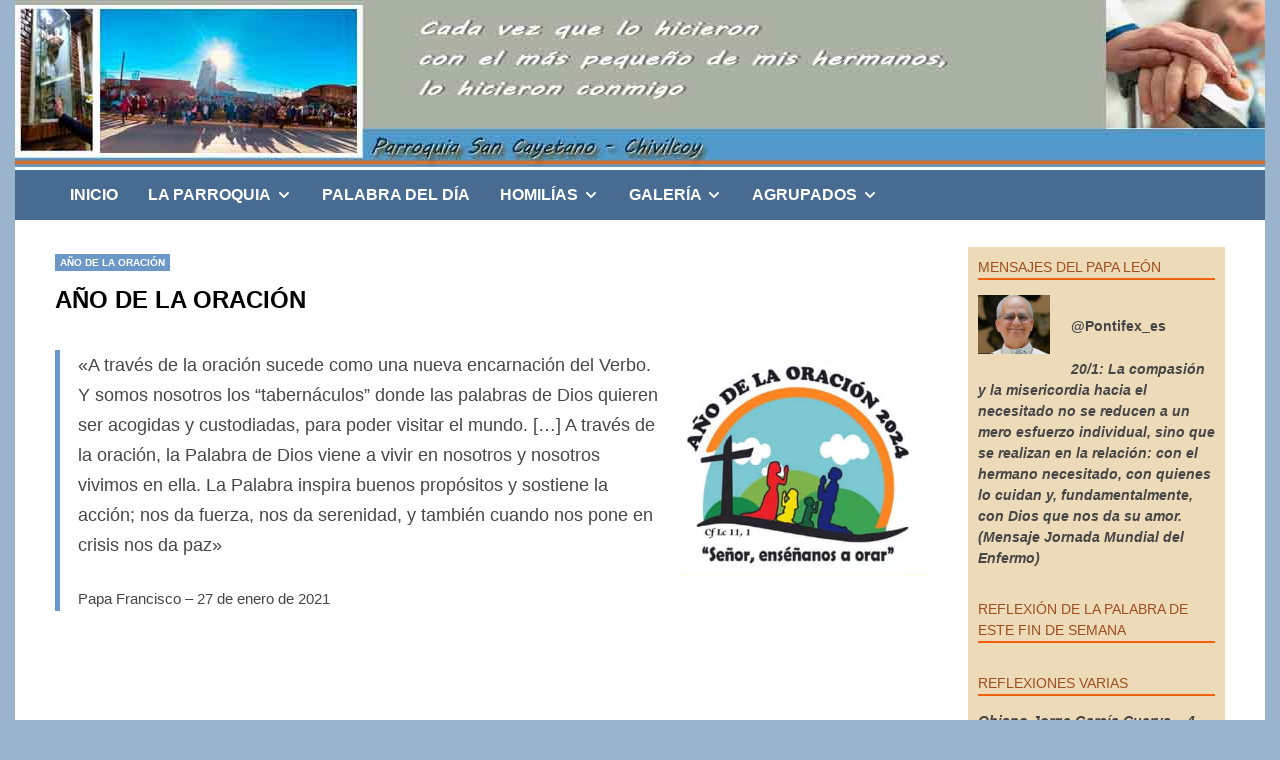

--- FILE ---
content_type: text/html; charset=UTF-8
request_url: https://scayetanochivilcoy.com.ar/ano-de-la-oracion-16/
body_size: 32459
content:
<!doctype html>
<html dir="ltr" lang="es" prefix="og: https://ogp.me/ns#">
<head>
	<meta charset="UTF-8">
	<meta name="viewport" content="width=device-width, initial-scale=1">
	<link rel="profile" href="https://gmpg.org/xfn/11">

	<title>AÑO DE LA ORACIÓN - Parroquia San Cayetano Chivilcoy</title>

		<!-- All in One SEO 4.7.7.1 - aioseo.com -->
	<meta name="description" content="«A través de la oración sucede como una nueva encarnación del Verbo. Y somos nosotros los “tabernáculos” donde las palabras de Dios quieren ser acogidas y custodiadas, para poder visitar el mundo. […] A través de la oración, la Palabra de Dios viene a vivir en nosotros y nosotros vivimos en ella. La Palabra inspira" />
	<meta name="robots" content="max-image-preview:large" />
	<meta name="author" content="Jorge"/>
	<link rel="canonical" href="https://scayetanochivilcoy.com.ar/ano-de-la-oracion-16/" />
	<meta name="generator" content="All in One SEO (AIOSEO) 4.7.7.1" />
		<meta property="og:locale" content="es_ES" />
		<meta property="og:site_name" content="Parroquia San Cayetano Chivilcoy - El sitio de la Parroquia San Cayetano de Chivilcoy, BA, Argentina" />
		<meta property="og:type" content="article" />
		<meta property="og:title" content="AÑO DE LA ORACIÓN - Parroquia San Cayetano Chivilcoy" />
		<meta property="og:description" content="«A través de la oración sucede como una nueva encarnación del Verbo. Y somos nosotros los “tabernáculos” donde las palabras de Dios quieren ser acogidas y custodiadas, para poder visitar el mundo. […] A través de la oración, la Palabra de Dios viene a vivir en nosotros y nosotros vivimos en ella. La Palabra inspira" />
		<meta property="og:url" content="https://scayetanochivilcoy.com.ar/ano-de-la-oracion-16/" />
		<meta property="og:image" content="https://scayetanochivilcoy.com.ar/wp-content/uploads/2017/05/San-Cayetano2.jpg" />
		<meta property="og:image:secure_url" content="https://scayetanochivilcoy.com.ar/wp-content/uploads/2017/05/San-Cayetano2.jpg" />
		<meta property="og:image:width" content="720" />
		<meta property="og:image:height" content="960" />
		<meta property="article:published_time" content="2024-04-20T12:34:44+00:00" />
		<meta property="article:modified_time" content="2024-04-20T12:34:45+00:00" />
		<meta property="article:publisher" content="https://www.facebook.com/people/Parroquia-San-Cayetano-Chivilcoy/100010142287499/" />
		<meta name="twitter:card" content="summary_large_image" />
		<meta name="twitter:title" content="AÑO DE LA ORACIÓN - Parroquia San Cayetano Chivilcoy" />
		<meta name="twitter:description" content="«A través de la oración sucede como una nueva encarnación del Verbo. Y somos nosotros los “tabernáculos” donde las palabras de Dios quieren ser acogidas y custodiadas, para poder visitar el mundo. […] A través de la oración, la Palabra de Dios viene a vivir en nosotros y nosotros vivimos en ella. La Palabra inspira" />
		<meta name="twitter:image" content="https://scayetanochivilcoy.com.ar/wp-content/uploads/2017/05/San-Cayetano2.jpg" />
		<script type="application/ld+json" class="aioseo-schema">
			{"@context":"https:\/\/schema.org","@graph":[{"@type":"BlogPosting","@id":"https:\/\/scayetanochivilcoy.com.ar\/ano-de-la-oracion-16\/#blogposting","name":"A\u00d1O DE LA ORACI\u00d3N - Parroquia San Cayetano Chivilcoy","headline":"A\u00d1O DE LA ORACI\u00d3N","author":{"@id":"https:\/\/scayetanochivilcoy.com.ar\/author\/admin\/#author"},"publisher":{"@id":"https:\/\/scayetanochivilcoy.com.ar\/#organization"},"image":{"@type":"ImageObject","url":"https:\/\/scayetanochivilcoy.com.ar\/wp-content\/uploads\/2024\/04\/imagen-10-2-1-1-1-2-1-1-1-1.png","@id":"https:\/\/scayetanochivilcoy.com.ar\/ano-de-la-oracion-16\/#articleImage","width":354,"height":309},"datePublished":"2024-04-20T09:34:44-03:00","dateModified":"2024-04-20T09:34:45-03:00","inLanguage":"es-ES","mainEntityOfPage":{"@id":"https:\/\/scayetanochivilcoy.com.ar\/ano-de-la-oracion-16\/#webpage"},"isPartOf":{"@id":"https:\/\/scayetanochivilcoy.com.ar\/ano-de-la-oracion-16\/#webpage"},"articleSection":"A\u00d1O DE LA ORACI\u00d3N"},{"@type":"BreadcrumbList","@id":"https:\/\/scayetanochivilcoy.com.ar\/ano-de-la-oracion-16\/#breadcrumblist","itemListElement":[{"@type":"ListItem","@id":"https:\/\/scayetanochivilcoy.com.ar\/#listItem","position":1,"name":"Hogar","item":"https:\/\/scayetanochivilcoy.com.ar\/","nextItem":{"@type":"ListItem","@id":"https:\/\/scayetanochivilcoy.com.ar\/ano-de-la-oracion-16\/#listItem","name":"A\u00d1O DE LA ORACI\u00d3N"}},{"@type":"ListItem","@id":"https:\/\/scayetanochivilcoy.com.ar\/ano-de-la-oracion-16\/#listItem","position":2,"name":"A\u00d1O DE LA ORACI\u00d3N","previousItem":{"@type":"ListItem","@id":"https:\/\/scayetanochivilcoy.com.ar\/#listItem","name":"Hogar"}}]},{"@type":"Organization","@id":"https:\/\/scayetanochivilcoy.com.ar\/#organization","name":"Parroquia San Cayetano Chivilcoy","description":"El sitio de la Parroquia San Cayetano de Chivilcoy, BA, Argentina","url":"https:\/\/scayetanochivilcoy.com.ar\/","telephone":"+542346425293","sameAs":["https:\/\/www.facebook.com\/people\/Parroquia-San-Cayetano-Chivilcoy\/100010142287499\/"]},{"@type":"Person","@id":"https:\/\/scayetanochivilcoy.com.ar\/author\/admin\/#author","url":"https:\/\/scayetanochivilcoy.com.ar\/author\/admin\/","name":"Jorge","image":{"@type":"ImageObject","@id":"https:\/\/scayetanochivilcoy.com.ar\/ano-de-la-oracion-16\/#authorImage","url":"https:\/\/secure.gravatar.com\/avatar\/aa5250d11fc9c0120bce1bc48dc9b38e?s=96&d=mm&r=g","width":96,"height":96,"caption":"Jorge"}},{"@type":"WebPage","@id":"https:\/\/scayetanochivilcoy.com.ar\/ano-de-la-oracion-16\/#webpage","url":"https:\/\/scayetanochivilcoy.com.ar\/ano-de-la-oracion-16\/","name":"A\u00d1O DE LA ORACI\u00d3N - Parroquia San Cayetano Chivilcoy","description":"\u00abA trav\u00e9s de la oraci\u00f3n sucede como una nueva encarnaci\u00f3n del Verbo. Y somos nosotros los \u201ctabern\u00e1culos\u201d donde las palabras de Dios quieren ser acogidas y custodiadas, para poder visitar el mundo. [\u2026] A trav\u00e9s de la oraci\u00f3n, la Palabra de Dios viene a vivir en nosotros y nosotros vivimos en ella. La Palabra inspira","inLanguage":"es-ES","isPartOf":{"@id":"https:\/\/scayetanochivilcoy.com.ar\/#website"},"breadcrumb":{"@id":"https:\/\/scayetanochivilcoy.com.ar\/ano-de-la-oracion-16\/#breadcrumblist"},"author":{"@id":"https:\/\/scayetanochivilcoy.com.ar\/author\/admin\/#author"},"creator":{"@id":"https:\/\/scayetanochivilcoy.com.ar\/author\/admin\/#author"},"datePublished":"2024-04-20T09:34:44-03:00","dateModified":"2024-04-20T09:34:45-03:00"},{"@type":"WebSite","@id":"https:\/\/scayetanochivilcoy.com.ar\/#website","url":"https:\/\/scayetanochivilcoy.com.ar\/","name":"Parroquia San Cayetano Chivilcoy","description":"El sitio de la Parroquia San Cayetano de Chivilcoy, BA, Argentina","inLanguage":"es-ES","publisher":{"@id":"https:\/\/scayetanochivilcoy.com.ar\/#organization"}}]}
		</script>
		<!-- All in One SEO -->

<link rel="alternate" type="application/rss+xml" title="Parroquia San Cayetano Chivilcoy &raquo; Feed" href="https://scayetanochivilcoy.com.ar/feed/" />
<link rel="alternate" type="application/rss+xml" title="Parroquia San Cayetano Chivilcoy &raquo; Feed de los comentarios" href="https://scayetanochivilcoy.com.ar/comments/feed/" />
		<!-- This site uses the Google Analytics by MonsterInsights plugin v9.2.4 - Using Analytics tracking - https://www.monsterinsights.com/ -->
							<script src="//www.googletagmanager.com/gtag/js?id=G-YHTDK5WTGE"  data-cfasync="false" data-wpfc-render="false" async></script>
			<script data-cfasync="false" data-wpfc-render="false">
				var mi_version = '9.2.4';
				var mi_track_user = true;
				var mi_no_track_reason = '';
								var MonsterInsightsDefaultLocations = {"page_location":"https:\/\/scayetanochivilcoy.com.ar\/ano-de-la-oracion-16\/"};
				if ( typeof MonsterInsightsPrivacyGuardFilter === 'function' ) {
					var MonsterInsightsLocations = (typeof MonsterInsightsExcludeQuery === 'object') ? MonsterInsightsPrivacyGuardFilter( MonsterInsightsExcludeQuery ) : MonsterInsightsPrivacyGuardFilter( MonsterInsightsDefaultLocations );
				} else {
					var MonsterInsightsLocations = (typeof MonsterInsightsExcludeQuery === 'object') ? MonsterInsightsExcludeQuery : MonsterInsightsDefaultLocations;
				}

								var disableStrs = [
										'ga-disable-G-YHTDK5WTGE',
									];

				/* Function to detect opted out users */
				function __gtagTrackerIsOptedOut() {
					for (var index = 0; index < disableStrs.length; index++) {
						if (document.cookie.indexOf(disableStrs[index] + '=true') > -1) {
							return true;
						}
					}

					return false;
				}

				/* Disable tracking if the opt-out cookie exists. */
				if (__gtagTrackerIsOptedOut()) {
					for (var index = 0; index < disableStrs.length; index++) {
						window[disableStrs[index]] = true;
					}
				}

				/* Opt-out function */
				function __gtagTrackerOptout() {
					for (var index = 0; index < disableStrs.length; index++) {
						document.cookie = disableStrs[index] + '=true; expires=Thu, 31 Dec 2099 23:59:59 UTC; path=/';
						window[disableStrs[index]] = true;
					}
				}

				if ('undefined' === typeof gaOptout) {
					function gaOptout() {
						__gtagTrackerOptout();
					}
				}
								window.dataLayer = window.dataLayer || [];

				window.MonsterInsightsDualTracker = {
					helpers: {},
					trackers: {},
				};
				if (mi_track_user) {
					function __gtagDataLayer() {
						dataLayer.push(arguments);
					}

					function __gtagTracker(type, name, parameters) {
						if (!parameters) {
							parameters = {};
						}

						if (parameters.send_to) {
							__gtagDataLayer.apply(null, arguments);
							return;
						}

						if (type === 'event') {
														parameters.send_to = monsterinsights_frontend.v4_id;
							var hookName = name;
							if (typeof parameters['event_category'] !== 'undefined') {
								hookName = parameters['event_category'] + ':' + name;
							}

							if (typeof MonsterInsightsDualTracker.trackers[hookName] !== 'undefined') {
								MonsterInsightsDualTracker.trackers[hookName](parameters);
							} else {
								__gtagDataLayer('event', name, parameters);
							}
							
						} else {
							__gtagDataLayer.apply(null, arguments);
						}
					}

					__gtagTracker('js', new Date());
					__gtagTracker('set', {
						'developer_id.dZGIzZG': true,
											});
					if ( MonsterInsightsLocations.page_location ) {
						__gtagTracker('set', MonsterInsightsLocations);
					}
										__gtagTracker('config', 'G-YHTDK5WTGE', {"forceSSL":"true","link_attribution":"true"} );
															window.gtag = __gtagTracker;										(function () {
						/* https://developers.google.com/analytics/devguides/collection/analyticsjs/ */
						/* ga and __gaTracker compatibility shim. */
						var noopfn = function () {
							return null;
						};
						var newtracker = function () {
							return new Tracker();
						};
						var Tracker = function () {
							return null;
						};
						var p = Tracker.prototype;
						p.get = noopfn;
						p.set = noopfn;
						p.send = function () {
							var args = Array.prototype.slice.call(arguments);
							args.unshift('send');
							__gaTracker.apply(null, args);
						};
						var __gaTracker = function () {
							var len = arguments.length;
							if (len === 0) {
								return;
							}
							var f = arguments[len - 1];
							if (typeof f !== 'object' || f === null || typeof f.hitCallback !== 'function') {
								if ('send' === arguments[0]) {
									var hitConverted, hitObject = false, action;
									if ('event' === arguments[1]) {
										if ('undefined' !== typeof arguments[3]) {
											hitObject = {
												'eventAction': arguments[3],
												'eventCategory': arguments[2],
												'eventLabel': arguments[4],
												'value': arguments[5] ? arguments[5] : 1,
											}
										}
									}
									if ('pageview' === arguments[1]) {
										if ('undefined' !== typeof arguments[2]) {
											hitObject = {
												'eventAction': 'page_view',
												'page_path': arguments[2],
											}
										}
									}
									if (typeof arguments[2] === 'object') {
										hitObject = arguments[2];
									}
									if (typeof arguments[5] === 'object') {
										Object.assign(hitObject, arguments[5]);
									}
									if ('undefined' !== typeof arguments[1].hitType) {
										hitObject = arguments[1];
										if ('pageview' === hitObject.hitType) {
											hitObject.eventAction = 'page_view';
										}
									}
									if (hitObject) {
										action = 'timing' === arguments[1].hitType ? 'timing_complete' : hitObject.eventAction;
										hitConverted = mapArgs(hitObject);
										__gtagTracker('event', action, hitConverted);
									}
								}
								return;
							}

							function mapArgs(args) {
								var arg, hit = {};
								var gaMap = {
									'eventCategory': 'event_category',
									'eventAction': 'event_action',
									'eventLabel': 'event_label',
									'eventValue': 'event_value',
									'nonInteraction': 'non_interaction',
									'timingCategory': 'event_category',
									'timingVar': 'name',
									'timingValue': 'value',
									'timingLabel': 'event_label',
									'page': 'page_path',
									'location': 'page_location',
									'title': 'page_title',
									'referrer' : 'page_referrer',
								};
								for (arg in args) {
																		if (!(!args.hasOwnProperty(arg) || !gaMap.hasOwnProperty(arg))) {
										hit[gaMap[arg]] = args[arg];
									} else {
										hit[arg] = args[arg];
									}
								}
								return hit;
							}

							try {
								f.hitCallback();
							} catch (ex) {
							}
						};
						__gaTracker.create = newtracker;
						__gaTracker.getByName = newtracker;
						__gaTracker.getAll = function () {
							return [];
						};
						__gaTracker.remove = noopfn;
						__gaTracker.loaded = true;
						window['__gaTracker'] = __gaTracker;
					})();
									} else {
										console.log("");
					(function () {
						function __gtagTracker() {
							return null;
						}

						window['__gtagTracker'] = __gtagTracker;
						window['gtag'] = __gtagTracker;
					})();
									}
			</script>
				<!-- / Google Analytics by MonsterInsights -->
		<script>
window._wpemojiSettings = {"baseUrl":"https:\/\/s.w.org\/images\/core\/emoji\/15.0.3\/72x72\/","ext":".png","svgUrl":"https:\/\/s.w.org\/images\/core\/emoji\/15.0.3\/svg\/","svgExt":".svg","source":{"concatemoji":"https:\/\/scayetanochivilcoy.com.ar\/wp-includes\/js\/wp-emoji-release.min.js?ver=6.6.4"}};
/*! This file is auto-generated */
!function(i,n){var o,s,e;function c(e){try{var t={supportTests:e,timestamp:(new Date).valueOf()};sessionStorage.setItem(o,JSON.stringify(t))}catch(e){}}function p(e,t,n){e.clearRect(0,0,e.canvas.width,e.canvas.height),e.fillText(t,0,0);var t=new Uint32Array(e.getImageData(0,0,e.canvas.width,e.canvas.height).data),r=(e.clearRect(0,0,e.canvas.width,e.canvas.height),e.fillText(n,0,0),new Uint32Array(e.getImageData(0,0,e.canvas.width,e.canvas.height).data));return t.every(function(e,t){return e===r[t]})}function u(e,t,n){switch(t){case"flag":return n(e,"\ud83c\udff3\ufe0f\u200d\u26a7\ufe0f","\ud83c\udff3\ufe0f\u200b\u26a7\ufe0f")?!1:!n(e,"\ud83c\uddfa\ud83c\uddf3","\ud83c\uddfa\u200b\ud83c\uddf3")&&!n(e,"\ud83c\udff4\udb40\udc67\udb40\udc62\udb40\udc65\udb40\udc6e\udb40\udc67\udb40\udc7f","\ud83c\udff4\u200b\udb40\udc67\u200b\udb40\udc62\u200b\udb40\udc65\u200b\udb40\udc6e\u200b\udb40\udc67\u200b\udb40\udc7f");case"emoji":return!n(e,"\ud83d\udc26\u200d\u2b1b","\ud83d\udc26\u200b\u2b1b")}return!1}function f(e,t,n){var r="undefined"!=typeof WorkerGlobalScope&&self instanceof WorkerGlobalScope?new OffscreenCanvas(300,150):i.createElement("canvas"),a=r.getContext("2d",{willReadFrequently:!0}),o=(a.textBaseline="top",a.font="600 32px Arial",{});return e.forEach(function(e){o[e]=t(a,e,n)}),o}function t(e){var t=i.createElement("script");t.src=e,t.defer=!0,i.head.appendChild(t)}"undefined"!=typeof Promise&&(o="wpEmojiSettingsSupports",s=["flag","emoji"],n.supports={everything:!0,everythingExceptFlag:!0},e=new Promise(function(e){i.addEventListener("DOMContentLoaded",e,{once:!0})}),new Promise(function(t){var n=function(){try{var e=JSON.parse(sessionStorage.getItem(o));if("object"==typeof e&&"number"==typeof e.timestamp&&(new Date).valueOf()<e.timestamp+604800&&"object"==typeof e.supportTests)return e.supportTests}catch(e){}return null}();if(!n){if("undefined"!=typeof Worker&&"undefined"!=typeof OffscreenCanvas&&"undefined"!=typeof URL&&URL.createObjectURL&&"undefined"!=typeof Blob)try{var e="postMessage("+f.toString()+"("+[JSON.stringify(s),u.toString(),p.toString()].join(",")+"));",r=new Blob([e],{type:"text/javascript"}),a=new Worker(URL.createObjectURL(r),{name:"wpTestEmojiSupports"});return void(a.onmessage=function(e){c(n=e.data),a.terminate(),t(n)})}catch(e){}c(n=f(s,u,p))}t(n)}).then(function(e){for(var t in e)n.supports[t]=e[t],n.supports.everything=n.supports.everything&&n.supports[t],"flag"!==t&&(n.supports.everythingExceptFlag=n.supports.everythingExceptFlag&&n.supports[t]);n.supports.everythingExceptFlag=n.supports.everythingExceptFlag&&!n.supports.flag,n.DOMReady=!1,n.readyCallback=function(){n.DOMReady=!0}}).then(function(){return e}).then(function(){var e;n.supports.everything||(n.readyCallback(),(e=n.source||{}).concatemoji?t(e.concatemoji):e.wpemoji&&e.twemoji&&(t(e.twemoji),t(e.wpemoji)))}))}((window,document),window._wpemojiSettings);
</script>
<style id='wp-emoji-styles-inline-css'>

	img.wp-smiley, img.emoji {
		display: inline !important;
		border: none !important;
		box-shadow: none !important;
		height: 1em !important;
		width: 1em !important;
		margin: 0 0.07em !important;
		vertical-align: -0.1em !important;
		background: none !important;
		padding: 0 !important;
	}
</style>
<link rel='stylesheet' id='wp-block-library-css' href='https://scayetanochivilcoy.com.ar/wp-includes/css/dist/block-library/style.min.css?ver=6.6.4' media='all' />
<style id='wp-block-library-theme-inline-css'>
.wp-block-audio :where(figcaption){color:#555;font-size:13px;text-align:center}.is-dark-theme .wp-block-audio :where(figcaption){color:#ffffffa6}.wp-block-audio{margin:0 0 1em}.wp-block-code{border:1px solid #ccc;border-radius:4px;font-family:Menlo,Consolas,monaco,monospace;padding:.8em 1em}.wp-block-embed :where(figcaption){color:#555;font-size:13px;text-align:center}.is-dark-theme .wp-block-embed :where(figcaption){color:#ffffffa6}.wp-block-embed{margin:0 0 1em}.blocks-gallery-caption{color:#555;font-size:13px;text-align:center}.is-dark-theme .blocks-gallery-caption{color:#ffffffa6}:root :where(.wp-block-image figcaption){color:#555;font-size:13px;text-align:center}.is-dark-theme :root :where(.wp-block-image figcaption){color:#ffffffa6}.wp-block-image{margin:0 0 1em}.wp-block-pullquote{border-bottom:4px solid;border-top:4px solid;color:currentColor;margin-bottom:1.75em}.wp-block-pullquote cite,.wp-block-pullquote footer,.wp-block-pullquote__citation{color:currentColor;font-size:.8125em;font-style:normal;text-transform:uppercase}.wp-block-quote{border-left:.25em solid;margin:0 0 1.75em;padding-left:1em}.wp-block-quote cite,.wp-block-quote footer{color:currentColor;font-size:.8125em;font-style:normal;position:relative}.wp-block-quote.has-text-align-right{border-left:none;border-right:.25em solid;padding-left:0;padding-right:1em}.wp-block-quote.has-text-align-center{border:none;padding-left:0}.wp-block-quote.is-large,.wp-block-quote.is-style-large,.wp-block-quote.is-style-plain{border:none}.wp-block-search .wp-block-search__label{font-weight:700}.wp-block-search__button{border:1px solid #ccc;padding:.375em .625em}:where(.wp-block-group.has-background){padding:1.25em 2.375em}.wp-block-separator.has-css-opacity{opacity:.4}.wp-block-separator{border:none;border-bottom:2px solid;margin-left:auto;margin-right:auto}.wp-block-separator.has-alpha-channel-opacity{opacity:1}.wp-block-separator:not(.is-style-wide):not(.is-style-dots){width:100px}.wp-block-separator.has-background:not(.is-style-dots){border-bottom:none;height:1px}.wp-block-separator.has-background:not(.is-style-wide):not(.is-style-dots){height:2px}.wp-block-table{margin:0 0 1em}.wp-block-table td,.wp-block-table th{word-break:normal}.wp-block-table :where(figcaption){color:#555;font-size:13px;text-align:center}.is-dark-theme .wp-block-table :where(figcaption){color:#ffffffa6}.wp-block-video :where(figcaption){color:#555;font-size:13px;text-align:center}.is-dark-theme .wp-block-video :where(figcaption){color:#ffffffa6}.wp-block-video{margin:0 0 1em}:root :where(.wp-block-template-part.has-background){margin-bottom:0;margin-top:0;padding:1.25em 2.375em}
</style>
<style id='pdfemb-pdf-embedder-viewer-style-inline-css'>
.wp-block-pdfemb-pdf-embedder-viewer{max-width:none}

</style>
<style id='classic-theme-styles-inline-css'>
/*! This file is auto-generated */
.wp-block-button__link{color:#fff;background-color:#32373c;border-radius:9999px;box-shadow:none;text-decoration:none;padding:calc(.667em + 2px) calc(1.333em + 2px);font-size:1.125em}.wp-block-file__button{background:#32373c;color:#fff;text-decoration:none}
</style>
<style id='global-styles-inline-css'>
:root{--wp--preset--aspect-ratio--square: 1;--wp--preset--aspect-ratio--4-3: 4/3;--wp--preset--aspect-ratio--3-4: 3/4;--wp--preset--aspect-ratio--3-2: 3/2;--wp--preset--aspect-ratio--2-3: 2/3;--wp--preset--aspect-ratio--16-9: 16/9;--wp--preset--aspect-ratio--9-16: 9/16;--wp--preset--color--black: #000000;--wp--preset--color--cyan-bluish-gray: #abb8c3;--wp--preset--color--white: #ffffff;--wp--preset--color--pale-pink: #f78da7;--wp--preset--color--vivid-red: #cf2e2e;--wp--preset--color--luminous-vivid-orange: #ff6900;--wp--preset--color--luminous-vivid-amber: #fcb900;--wp--preset--color--light-green-cyan: #7bdcb5;--wp--preset--color--vivid-green-cyan: #00d084;--wp--preset--color--pale-cyan-blue: #8ed1fc;--wp--preset--color--vivid-cyan-blue: #0693e3;--wp--preset--color--vivid-purple: #9b51e0;--wp--preset--gradient--vivid-cyan-blue-to-vivid-purple: linear-gradient(135deg,rgba(6,147,227,1) 0%,rgb(155,81,224) 100%);--wp--preset--gradient--light-green-cyan-to-vivid-green-cyan: linear-gradient(135deg,rgb(122,220,180) 0%,rgb(0,208,130) 100%);--wp--preset--gradient--luminous-vivid-amber-to-luminous-vivid-orange: linear-gradient(135deg,rgba(252,185,0,1) 0%,rgba(255,105,0,1) 100%);--wp--preset--gradient--luminous-vivid-orange-to-vivid-red: linear-gradient(135deg,rgba(255,105,0,1) 0%,rgb(207,46,46) 100%);--wp--preset--gradient--very-light-gray-to-cyan-bluish-gray: linear-gradient(135deg,rgb(238,238,238) 0%,rgb(169,184,195) 100%);--wp--preset--gradient--cool-to-warm-spectrum: linear-gradient(135deg,rgb(74,234,220) 0%,rgb(151,120,209) 20%,rgb(207,42,186) 40%,rgb(238,44,130) 60%,rgb(251,105,98) 80%,rgb(254,248,76) 100%);--wp--preset--gradient--blush-light-purple: linear-gradient(135deg,rgb(255,206,236) 0%,rgb(152,150,240) 100%);--wp--preset--gradient--blush-bordeaux: linear-gradient(135deg,rgb(254,205,165) 0%,rgb(254,45,45) 50%,rgb(107,0,62) 100%);--wp--preset--gradient--luminous-dusk: linear-gradient(135deg,rgb(255,203,112) 0%,rgb(199,81,192) 50%,rgb(65,88,208) 100%);--wp--preset--gradient--pale-ocean: linear-gradient(135deg,rgb(255,245,203) 0%,rgb(182,227,212) 50%,rgb(51,167,181) 100%);--wp--preset--gradient--electric-grass: linear-gradient(135deg,rgb(202,248,128) 0%,rgb(113,206,126) 100%);--wp--preset--gradient--midnight: linear-gradient(135deg,rgb(2,3,129) 0%,rgb(40,116,252) 100%);--wp--preset--font-size--small: 13px;--wp--preset--font-size--medium: 20px;--wp--preset--font-size--large: 36px;--wp--preset--font-size--x-large: 42px;--wp--preset--spacing--20: 0.44rem;--wp--preset--spacing--30: 0.67rem;--wp--preset--spacing--40: 1rem;--wp--preset--spacing--50: 1.5rem;--wp--preset--spacing--60: 2.25rem;--wp--preset--spacing--70: 3.38rem;--wp--preset--spacing--80: 5.06rem;--wp--preset--shadow--natural: 6px 6px 9px rgba(0, 0, 0, 0.2);--wp--preset--shadow--deep: 12px 12px 50px rgba(0, 0, 0, 0.4);--wp--preset--shadow--sharp: 6px 6px 0px rgba(0, 0, 0, 0.2);--wp--preset--shadow--outlined: 6px 6px 0px -3px rgba(255, 255, 255, 1), 6px 6px rgba(0, 0, 0, 1);--wp--preset--shadow--crisp: 6px 6px 0px rgba(0, 0, 0, 1);}:where(.is-layout-flex){gap: 0.5em;}:where(.is-layout-grid){gap: 0.5em;}body .is-layout-flex{display: flex;}.is-layout-flex{flex-wrap: wrap;align-items: center;}.is-layout-flex > :is(*, div){margin: 0;}body .is-layout-grid{display: grid;}.is-layout-grid > :is(*, div){margin: 0;}:where(.wp-block-columns.is-layout-flex){gap: 2em;}:where(.wp-block-columns.is-layout-grid){gap: 2em;}:where(.wp-block-post-template.is-layout-flex){gap: 1.25em;}:where(.wp-block-post-template.is-layout-grid){gap: 1.25em;}.has-black-color{color: var(--wp--preset--color--black) !important;}.has-cyan-bluish-gray-color{color: var(--wp--preset--color--cyan-bluish-gray) !important;}.has-white-color{color: var(--wp--preset--color--white) !important;}.has-pale-pink-color{color: var(--wp--preset--color--pale-pink) !important;}.has-vivid-red-color{color: var(--wp--preset--color--vivid-red) !important;}.has-luminous-vivid-orange-color{color: var(--wp--preset--color--luminous-vivid-orange) !important;}.has-luminous-vivid-amber-color{color: var(--wp--preset--color--luminous-vivid-amber) !important;}.has-light-green-cyan-color{color: var(--wp--preset--color--light-green-cyan) !important;}.has-vivid-green-cyan-color{color: var(--wp--preset--color--vivid-green-cyan) !important;}.has-pale-cyan-blue-color{color: var(--wp--preset--color--pale-cyan-blue) !important;}.has-vivid-cyan-blue-color{color: var(--wp--preset--color--vivid-cyan-blue) !important;}.has-vivid-purple-color{color: var(--wp--preset--color--vivid-purple) !important;}.has-black-background-color{background-color: var(--wp--preset--color--black) !important;}.has-cyan-bluish-gray-background-color{background-color: var(--wp--preset--color--cyan-bluish-gray) !important;}.has-white-background-color{background-color: var(--wp--preset--color--white) !important;}.has-pale-pink-background-color{background-color: var(--wp--preset--color--pale-pink) !important;}.has-vivid-red-background-color{background-color: var(--wp--preset--color--vivid-red) !important;}.has-luminous-vivid-orange-background-color{background-color: var(--wp--preset--color--luminous-vivid-orange) !important;}.has-luminous-vivid-amber-background-color{background-color: var(--wp--preset--color--luminous-vivid-amber) !important;}.has-light-green-cyan-background-color{background-color: var(--wp--preset--color--light-green-cyan) !important;}.has-vivid-green-cyan-background-color{background-color: var(--wp--preset--color--vivid-green-cyan) !important;}.has-pale-cyan-blue-background-color{background-color: var(--wp--preset--color--pale-cyan-blue) !important;}.has-vivid-cyan-blue-background-color{background-color: var(--wp--preset--color--vivid-cyan-blue) !important;}.has-vivid-purple-background-color{background-color: var(--wp--preset--color--vivid-purple) !important;}.has-black-border-color{border-color: var(--wp--preset--color--black) !important;}.has-cyan-bluish-gray-border-color{border-color: var(--wp--preset--color--cyan-bluish-gray) !important;}.has-white-border-color{border-color: var(--wp--preset--color--white) !important;}.has-pale-pink-border-color{border-color: var(--wp--preset--color--pale-pink) !important;}.has-vivid-red-border-color{border-color: var(--wp--preset--color--vivid-red) !important;}.has-luminous-vivid-orange-border-color{border-color: var(--wp--preset--color--luminous-vivid-orange) !important;}.has-luminous-vivid-amber-border-color{border-color: var(--wp--preset--color--luminous-vivid-amber) !important;}.has-light-green-cyan-border-color{border-color: var(--wp--preset--color--light-green-cyan) !important;}.has-vivid-green-cyan-border-color{border-color: var(--wp--preset--color--vivid-green-cyan) !important;}.has-pale-cyan-blue-border-color{border-color: var(--wp--preset--color--pale-cyan-blue) !important;}.has-vivid-cyan-blue-border-color{border-color: var(--wp--preset--color--vivid-cyan-blue) !important;}.has-vivid-purple-border-color{border-color: var(--wp--preset--color--vivid-purple) !important;}.has-vivid-cyan-blue-to-vivid-purple-gradient-background{background: var(--wp--preset--gradient--vivid-cyan-blue-to-vivid-purple) !important;}.has-light-green-cyan-to-vivid-green-cyan-gradient-background{background: var(--wp--preset--gradient--light-green-cyan-to-vivid-green-cyan) !important;}.has-luminous-vivid-amber-to-luminous-vivid-orange-gradient-background{background: var(--wp--preset--gradient--luminous-vivid-amber-to-luminous-vivid-orange) !important;}.has-luminous-vivid-orange-to-vivid-red-gradient-background{background: var(--wp--preset--gradient--luminous-vivid-orange-to-vivid-red) !important;}.has-very-light-gray-to-cyan-bluish-gray-gradient-background{background: var(--wp--preset--gradient--very-light-gray-to-cyan-bluish-gray) !important;}.has-cool-to-warm-spectrum-gradient-background{background: var(--wp--preset--gradient--cool-to-warm-spectrum) !important;}.has-blush-light-purple-gradient-background{background: var(--wp--preset--gradient--blush-light-purple) !important;}.has-blush-bordeaux-gradient-background{background: var(--wp--preset--gradient--blush-bordeaux) !important;}.has-luminous-dusk-gradient-background{background: var(--wp--preset--gradient--luminous-dusk) !important;}.has-pale-ocean-gradient-background{background: var(--wp--preset--gradient--pale-ocean) !important;}.has-electric-grass-gradient-background{background: var(--wp--preset--gradient--electric-grass) !important;}.has-midnight-gradient-background{background: var(--wp--preset--gradient--midnight) !important;}.has-small-font-size{font-size: var(--wp--preset--font-size--small) !important;}.has-medium-font-size{font-size: var(--wp--preset--font-size--medium) !important;}.has-large-font-size{font-size: var(--wp--preset--font-size--large) !important;}.has-x-large-font-size{font-size: var(--wp--preset--font-size--x-large) !important;}
:where(.wp-block-post-template.is-layout-flex){gap: 1.25em;}:where(.wp-block-post-template.is-layout-grid){gap: 1.25em;}
:where(.wp-block-columns.is-layout-flex){gap: 2em;}:where(.wp-block-columns.is-layout-grid){gap: 2em;}
:root :where(.wp-block-pullquote){font-size: 1.5em;line-height: 1.6;}
</style>
<link rel='stylesheet' id='cathlit-style-css' href='https://scayetanochivilcoy.com.ar/wp-content/plugins/catholic-liturgical-calendar/css/svgly.css?ver=6.6.4' media='all' />
<link rel='stylesheet' id='contact-form-7-css' href='https://scayetanochivilcoy.com.ar/wp-content/plugins/contact-form-7/includes/css/styles.css?ver=6.0.2' media='all' />
<link rel='stylesheet' id='fvp-frontend-css' href='https://scayetanochivilcoy.com.ar/wp-content/plugins/featured-video-plus/styles/frontend.css?ver=2.3.3' media='all' />
<link rel='stylesheet' id='apace-style-css' href='https://scayetanochivilcoy.com.ar/wp-content/themes/apace/style.css?ver=1.0.4' media='all' />
<link rel='stylesheet' id='dashicons-css' href='https://scayetanochivilcoy.com.ar/wp-includes/css/dashicons.min.css?ver=6.6.4' media='all' />
<link rel='stylesheet' id='my-calendar-reset-css' href='https://scayetanochivilcoy.com.ar/wp-content/plugins/my-calendar/css/reset.css?ver=3.5.21' media='all' />
<link rel='stylesheet' id='my-calendar-style-css' href='https://scayetanochivilcoy.com.ar/wp-content/plugins/my-calendar/styles/inherit.css?ver=3.5.21-inherit-css' media='all' />
<style id='my-calendar-style-inline-css'>

/* Styles by My Calendar - Joe Dolson https://www.joedolson.com/ */

.mc-main, .mc-event, .my-calendar-modal, .my-calendar-modal-overlay {--primary-dark: #313233; --primary-light: #fff; --secondary-light: #fff; --secondary-dark: #000; --highlight-dark: #666; --highlight-light: #efefef; --close-button: #b32d2e; --search-highlight-bg: #f5e6ab; --navbar-background: transparent; --nav-button-bg: #fff; --nav-button-color: #313233; --nav-button-border: #313233; --nav-input-border: #313233; --nav-input-background: #fff; --nav-input-color: #313233; --grid-cell-border: #0000001f; --grid-header-border: #313233; --grid-header-color: #313233; --grid-header-bg: transparent; --grid-cell-background: transparent; --current-day-border: #313233; --current-day-color: #313233; --current-day-bg: transparent; --date-has-events-bg: #313233; --date-has-events-color: #f6f7f7; --calendar-heading: clamp( 1.125rem, 24px, 2.5rem ); --event-title: clamp( 1.25rem, 24px, 2.5rem ); --grid-date: 16px; --grid-date-heading: clamp( .75rem, 16px, 1.5rem ); --modal-title: 1.5rem; --navigation-controls: clamp( .75rem, 16px, 1.5rem ); --card-heading: 1.125rem; --list-date: 1.25rem; --author-card: clamp( .75rem, 14px, 1.5rem); --single-event-title: clamp( 1.25rem, 24px, 2.5rem ); --mini-time-text: clamp( .75rem, 14px 1.25rem ); --list-event-date: 1.25rem; --list-event-title: 1.2rem; }
</style>
<script src="https://scayetanochivilcoy.com.ar/wp-content/plugins/google-analytics-for-wordpress/assets/js/frontend-gtag.min.js?ver=9.2.4" id="monsterinsights-frontend-script-js" async data-wp-strategy="async"></script>
<script data-cfasync="false" data-wpfc-render="false" id='monsterinsights-frontend-script-js-extra'>var monsterinsights_frontend = {"js_events_tracking":"true","download_extensions":"doc,pdf,ppt,zip,xls,docx,pptx,xlsx","inbound_paths":"[{\"path\":\"\\\/go\\\/\",\"label\":\"affiliate\"},{\"path\":\"\\\/recommend\\\/\",\"label\":\"affiliate\"}]","home_url":"https:\/\/scayetanochivilcoy.com.ar","hash_tracking":"false","v4_id":"G-YHTDK5WTGE"};</script>
<script src="https://scayetanochivilcoy.com.ar/wp-content/plugins/catholic-liturgical-calendar/js/compatibility.js?ver=6.6.4" id="custom-script-js"></script>
<script src="https://scayetanochivilcoy.com.ar/wp-content/plugins/catholic-liturgical-calendar/js/_locales/es/messages.js?ver=6.6.4" id="custom-script1-js"></script>
<script src="https://scayetanochivilcoy.com.ar/wp-content/plugins/catholic-liturgical-calendar/js/svgly.js?ver=6.6.4" id="custom-script2-js"></script>
<script src="https://scayetanochivilcoy.com.ar/wp-includes/js/jquery/jquery.min.js?ver=3.7.1" id="jquery-core-js"></script>
<script src="https://scayetanochivilcoy.com.ar/wp-includes/js/jquery/jquery-migrate.min.js?ver=3.4.1" id="jquery-migrate-js"></script>
<script src="https://scayetanochivilcoy.com.ar/wp-content/plugins/featured-video-plus/js/jquery.fitvids.min.js?ver=master-2015-08" id="jquery.fitvids-js"></script>
<script id="fvp-frontend-js-extra">
var fvpdata = {"ajaxurl":"https:\/\/scayetanochivilcoy.com.ar\/wp-admin\/admin-ajax.php","nonce":"50f6e93bc3","fitvids":"1","dynamic":"","overlay":"","opacity":"0.75","color":"b","width":"640"};
</script>
<script src="https://scayetanochivilcoy.com.ar/wp-content/plugins/featured-video-plus/js/frontend.min.js?ver=2.3.3" id="fvp-frontend-js"></script>
<link rel="https://api.w.org/" href="https://scayetanochivilcoy.com.ar/wp-json/" /><link rel="alternate" title="JSON" type="application/json" href="https://scayetanochivilcoy.com.ar/wp-json/wp/v2/posts/59182" /><link rel="EditURI" type="application/rsd+xml" title="RSD" href="https://scayetanochivilcoy.com.ar/xmlrpc.php?rsd" />
<meta name="generator" content="WordPress 6.6.4" />
<link rel='shortlink' href='https://scayetanochivilcoy.com.ar/?p=59182' />
<link rel="alternate" title="oEmbed (JSON)" type="application/json+oembed" href="https://scayetanochivilcoy.com.ar/wp-json/oembed/1.0/embed?url=https%3A%2F%2Fscayetanochivilcoy.com.ar%2Fano-de-la-oracion-16%2F" />
<link rel="alternate" title="oEmbed (XML)" type="text/xml+oembed" href="https://scayetanochivilcoy.com.ar/wp-json/oembed/1.0/embed?url=https%3A%2F%2Fscayetanochivilcoy.com.ar%2Fano-de-la-oracion-16%2F&#038;format=xml" />
		<style type="text/css">
					.site-title,
			.site-description {
				position: absolute;
				clip: rect(1px, 1px, 1px, 1px);
				}
					</style>
		<style id="custom-background-css">
body.custom-background { background-color: #99b4cc; }
</style>
	<link rel="icon" href="https://scayetanochivilcoy.com.ar/wp-content/uploads/2023/11/cropped-logo-32x32.jpg" sizes="32x32" />
<link rel="icon" href="https://scayetanochivilcoy.com.ar/wp-content/uploads/2023/11/cropped-logo-192x192.jpg" sizes="192x192" />
<link rel="apple-touch-icon" href="https://scayetanochivilcoy.com.ar/wp-content/uploads/2023/11/cropped-logo-180x180.jpg" />
<meta name="msapplication-TileImage" content="https://scayetanochivilcoy.com.ar/wp-content/uploads/2023/11/cropped-logo-270x270.jpg" />
<style id="wpforms-css-vars-root">
				:root {
					--wpforms-field-border-radius: 3px;
--wpforms-field-border-style: solid;
--wpforms-field-border-size: 1px;
--wpforms-field-background-color: #ffffff;
--wpforms-field-border-color: rgba( 0, 0, 0, 0.25 );
--wpforms-field-border-color-spare: rgba( 0, 0, 0, 0.25 );
--wpforms-field-text-color: rgba( 0, 0, 0, 0.7 );
--wpforms-field-menu-color: #ffffff;
--wpforms-label-color: rgba( 0, 0, 0, 0.85 );
--wpforms-label-sublabel-color: rgba( 0, 0, 0, 0.55 );
--wpforms-label-error-color: #d63637;
--wpforms-button-border-radius: 3px;
--wpforms-button-border-style: none;
--wpforms-button-border-size: 1px;
--wpforms-button-background-color: #066aab;
--wpforms-button-border-color: #066aab;
--wpforms-button-text-color: #ffffff;
--wpforms-page-break-color: #066aab;
--wpforms-background-image: none;
--wpforms-background-position: center center;
--wpforms-background-repeat: no-repeat;
--wpforms-background-size: cover;
--wpforms-background-width: 100px;
--wpforms-background-height: 100px;
--wpforms-background-color: rgba( 0, 0, 0, 0 );
--wpforms-background-url: none;
--wpforms-container-padding: 0px;
--wpforms-container-border-style: none;
--wpforms-container-border-width: 1px;
--wpforms-container-border-color: #000000;
--wpforms-container-border-radius: 3px;
--wpforms-field-size-input-height: 43px;
--wpforms-field-size-input-spacing: 15px;
--wpforms-field-size-font-size: 16px;
--wpforms-field-size-line-height: 19px;
--wpforms-field-size-padding-h: 14px;
--wpforms-field-size-checkbox-size: 16px;
--wpforms-field-size-sublabel-spacing: 5px;
--wpforms-field-size-icon-size: 1;
--wpforms-label-size-font-size: 16px;
--wpforms-label-size-line-height: 19px;
--wpforms-label-size-sublabel-font-size: 14px;
--wpforms-label-size-sublabel-line-height: 17px;
--wpforms-button-size-font-size: 17px;
--wpforms-button-size-height: 41px;
--wpforms-button-size-padding-h: 15px;
--wpforms-button-size-margin-top: 10px;
--wpforms-container-shadow-size-box-shadow: none;

				}
			</style></head>

<body class="post-template-default single single-post postid-59182 single-format-standard custom-background wp-embed-responsive apace-boxed-layout">
<div id="page" class="site">
	<a class="skip-link screen-reader-text" href="#primary">Saltar al contenido</a>

	<header id="masthead" class="site-header">
    
    <div class="apa-header-main-container apa-container">	
        <div class="site-branding apa-site-branding">
    
    <div class="apa-logo-container">
            </div>

    <div class="apa-site-title-container">
                    <p class="site-title"><a href="https://scayetanochivilcoy.com.ar/" rel="home">Parroquia San Cayetano Chivilcoy</a></p>
                        <p class="site-description">El sitio de la Parroquia San Cayetano de Chivilcoy, BA, Argentina</p>
            </div><!-- .apa-site-title-container -->

</div><!-- .site-branding -->            </div><!-- .apa-header-main-container -->

            <div class="apa-header-image">
            <a href="https://scayetanochivilcoy.com.ar/" rel="home">
                <img src="https://scayetanochivilcoy.com.ar/wp-content/uploads/2025/11/Untitled-1.jpg" width="1250" height="170" alt="Parroquia San Cayetano Chivilcoy">
            </a>
        </div><!-- .apa-header-image -->
    
    <nav id="site-navigation" class="main-navigation">
    <div class="apa-container">

        <button class="menu-toggle" aria-controls="primary-menu" aria-expanded="false" aria-label="Menú">
            <span class="apa-menu-bars"><svg xmlns="http://www.w3.org/2000/svg" width="24" height="24" viewBox="0 0 24 24" fill="none" stroke="currentColor" stroke-width="2" stroke-linecap="round" stroke-linejoin="round" class="apa-svg-icon apace-menu"><line x1="3" y1="12" x2="21" y2="12"></line><line x1="3" y1="6" x2="21" y2="6"></line><line x1="3" y1="18" x2="21" y2="18"></line></svg></span>
            <span class="apa-menu-close"><svg xmlns="http://www.w3.org/2000/svg" width="24" height="24" viewBox="0 0 24 24" fill="none" stroke="currentColor" stroke-width="2" stroke-linecap="round" stroke-linejoin="round" class="apa-svg-icon apace-x"><line x1="18" y1="6" x2="6" y2="18"></line><line x1="6" y1="6" x2="18" y2="18"></line></svg></span>
        </button>

        <div class="menu-menu2-container"><ul id="primary-menu" class="menu"><li id="menu-item-31" class="menu-item menu-item-type-custom menu-item-object-custom menu-item-home menu-item-31"><a href="http://scayetanochivilcoy.com.ar/">Inicio</a></li>
<li id="menu-item-143" class="menu-item menu-item-type-post_type menu-item-object-page menu-item-has-children menu-item-143"><a href="https://scayetanochivilcoy.com.ar/about/">La Parroquia<span class="apa-menu-icon dropdown-toggle" data-toggle-target=".main-navigation .menu-item-143 > .sub-menu" aria-expanded="false"><svg xmlns="http://www.w3.org/2000/svg" width="24" height="24" viewBox="0 0 24 24" fill="none" stroke="currentColor" stroke-width="3" stroke-linecap="round" stroke-linejoin="round" class="apa-svg-icon apace-chevron-down"><polyline points="6 9 12 15 18 9"></polyline></svg><span class="screen-reader-text">Mostrar el submenú</span></span></a>
<ul class="sub-menu">
	<li id="menu-item-150" class="menu-item menu-item-type-post_type menu-item-object-page menu-item-150"><a href="https://scayetanochivilcoy.com.ar/about/catequesis/">Catequesis</a></li>
	<li id="menu-item-144" class="menu-item menu-item-type-post_type menu-item-object-page menu-item-144"><a href="https://scayetanochivilcoy.com.ar/about/caritas/">Cáritas</a></li>
	<li id="menu-item-158" class="menu-item menu-item-type-post_type menu-item-object-page menu-item-158"><a href="https://scayetanochivilcoy.com.ar/about/liturgia/">Liturgia</a></li>
	<li id="menu-item-481" class="menu-item menu-item-type-post_type menu-item-object-page menu-item-481"><a href="https://scayetanochivilcoy.com.ar/about/pastoral-de-la-salud/">Pastoral de la salud</a></li>
</ul>
</li>
<li id="menu-item-55" class="menu-item menu-item-type-post_type menu-item-object-page menu-item-55"><a href="https://scayetanochivilcoy.com.ar/palabra-del-dia/">Palabra del día</a></li>
<li id="menu-item-1672" class="menu-item menu-item-type-custom menu-item-object-custom menu-item-has-children menu-item-1672"><a>Homilías<span class="apa-menu-icon dropdown-toggle" data-toggle-target=".main-navigation .menu-item-1672 > .sub-menu" aria-expanded="false"><svg xmlns="http://www.w3.org/2000/svg" width="24" height="24" viewBox="0 0 24 24" fill="none" stroke="currentColor" stroke-width="3" stroke-linecap="round" stroke-linejoin="round" class="apa-svg-icon apace-chevron-down"><polyline points="6 9 12 15 18 9"></polyline></svg><span class="screen-reader-text">Mostrar el submenú</span></span></a>
<ul class="sub-menu">
	<li id="menu-item-65729" class="menu-item menu-item-type-custom menu-item-object-custom menu-item-has-children menu-item-65729"><a>2025<span class="apa-menu-icon dropdown-toggle" data-toggle-target=".main-navigation .menu-item-65729 > .sub-menu" aria-expanded="false"><svg xmlns="http://www.w3.org/2000/svg" width="24" height="24" viewBox="0 0 24 24" fill="none" stroke="currentColor" stroke-width="3" stroke-linecap="round" stroke-linejoin="round" class="apa-svg-icon apace-chevron-down"><polyline points="6 9 12 15 18 9"></polyline></svg><span class="screen-reader-text">Mostrar el submenú</span></span></a>
	<ul class="sub-menu">
		<li id="menu-item-70165" class="menu-item menu-item-type-post_type menu-item-object-page menu-item-70165"><a href="https://scayetanochivilcoy.com.ar/homilias-de-agosto/">AGOSTO</a></li>
		<li id="menu-item-69480" class="menu-item menu-item-type-post_type menu-item-object-page menu-item-69480"><a href="https://scayetanochivilcoy.com.ar/homilias-julio-de-2025/">JULIO</a></li>
		<li id="menu-item-68937" class="menu-item menu-item-type-post_type menu-item-object-page menu-item-68937"><a href="https://scayetanochivilcoy.com.ar/homilias-junio-2025/">JUNIO</a></li>
		<li id="menu-item-68348" class="menu-item menu-item-type-post_type menu-item-object-page menu-item-68348"><a href="https://scayetanochivilcoy.com.ar/homilias-mayo-2025/">MAYO</a></li>
		<li id="menu-item-67574" class="menu-item menu-item-type-post_type menu-item-object-page menu-item-67574"><a href="https://scayetanochivilcoy.com.ar/homilias-abril-2025/">ABRIL</a></li>
		<li id="menu-item-66813" class="menu-item menu-item-type-post_type menu-item-object-page menu-item-66813"><a href="https://scayetanochivilcoy.com.ar/homilias-marzo-2025/">MARZO</a></li>
		<li id="menu-item-66311" class="menu-item menu-item-type-post_type menu-item-object-page menu-item-66311"><a href="https://scayetanochivilcoy.com.ar/homilias-febrero-2025/">FEBRERO</a></li>
		<li id="menu-item-65727" class="menu-item menu-item-type-post_type menu-item-object-page menu-item-65727"><a href="https://scayetanochivilcoy.com.ar/homilias-enero-2025/">ENERO</a></li>
	</ul>
</li>
	<li id="menu-item-57274" class="menu-item menu-item-type-custom menu-item-object-custom menu-item-has-children menu-item-57274"><a>2024<span class="apa-menu-icon dropdown-toggle" data-toggle-target=".main-navigation .menu-item-57274 > .sub-menu" aria-expanded="false"><svg xmlns="http://www.w3.org/2000/svg" width="24" height="24" viewBox="0 0 24 24" fill="none" stroke="currentColor" stroke-width="3" stroke-linecap="round" stroke-linejoin="round" class="apa-svg-icon apace-chevron-down"><polyline points="6 9 12 15 18 9"></polyline></svg><span class="screen-reader-text">Mostrar el submenú</span></span></a>
	<ul class="sub-menu">
		<li id="menu-item-65298" class="menu-item menu-item-type-post_type menu-item-object-page menu-item-65298"><a href="https://scayetanochivilcoy.com.ar/homilias-diciembre-de-2024/">DICIEMBRE</a></li>
		<li id="menu-item-64134" class="menu-item menu-item-type-post_type menu-item-object-page menu-item-64134"><a href="https://scayetanochivilcoy.com.ar/homilias-noviembre-2024/">NOVIEMBRE</a></li>
		<li id="menu-item-63539" class="menu-item menu-item-type-post_type menu-item-object-page menu-item-63539"><a href="https://scayetanochivilcoy.com.ar/homilias-octubre-2024/">OCTUBRE</a></li>
		<li id="menu-item-62782" class="menu-item menu-item-type-post_type menu-item-object-page menu-item-62782"><a href="https://scayetanochivilcoy.com.ar/homilias-septiembre-2024/">SEPTIEMBRE</a></li>
		<li id="menu-item-62268" class="menu-item menu-item-type-post_type menu-item-object-page menu-item-62268"><a href="https://scayetanochivilcoy.com.ar/homilia-agosto-2024/">AGOSTO</a></li>
		<li id="menu-item-61364" class="menu-item menu-item-type-post_type menu-item-object-page menu-item-61364"><a href="https://scayetanochivilcoy.com.ar/homilias-julio-2024/">JULIO</a></li>
		<li id="menu-item-60391" class="menu-item menu-item-type-post_type menu-item-object-page menu-item-60391"><a href="https://scayetanochivilcoy.com.ar/homilias-junio-2024/">JUNIO</a></li>
		<li id="menu-item-59619" class="menu-item menu-item-type-post_type menu-item-object-page menu-item-59619"><a href="https://scayetanochivilcoy.com.ar/homilia-mayo-2024/">MAYO</a></li>
		<li id="menu-item-59052" class="menu-item menu-item-type-post_type menu-item-object-page menu-item-59052"><a href="https://scayetanochivilcoy.com.ar/homilias-abril-2024/">ABRIL</a></li>
		<li id="menu-item-58112" class="menu-item menu-item-type-post_type menu-item-object-page menu-item-58112"><a href="https://scayetanochivilcoy.com.ar/homilias-marzo-2024/">MARZO</a></li>
		<li id="menu-item-57810" class="menu-item menu-item-type-post_type menu-item-object-page menu-item-57810"><a href="https://scayetanochivilcoy.com.ar/homilias-febrero-2024/">FEBRERO</a></li>
		<li id="menu-item-57272" class="menu-item menu-item-type-post_type menu-item-object-page menu-item-57272"><a href="https://scayetanochivilcoy.com.ar/homilias-enero-2024/">ENERO</a></li>
	</ul>
</li>
	<li id="menu-item-50526" class="menu-item menu-item-type-custom menu-item-object-custom menu-item-has-children menu-item-50526"><a>2023<span class="apa-menu-icon dropdown-toggle" data-toggle-target=".main-navigation .menu-item-50526 > .sub-menu" aria-expanded="false"><svg xmlns="http://www.w3.org/2000/svg" width="24" height="24" viewBox="0 0 24 24" fill="none" stroke="currentColor" stroke-width="3" stroke-linecap="round" stroke-linejoin="round" class="apa-svg-icon apace-chevron-down"><polyline points="6 9 12 15 18 9"></polyline></svg><span class="screen-reader-text">Mostrar el submenú</span></span></a>
	<ul class="sub-menu">
		<li id="menu-item-56730" class="menu-item menu-item-type-post_type menu-item-object-page menu-item-56730"><a href="https://scayetanochivilcoy.com.ar/homilias-diciembre-de-2023/">DICIEMBRE</a></li>
		<li id="menu-item-56354" class="menu-item menu-item-type-post_type menu-item-object-page menu-item-56354"><a href="https://scayetanochivilcoy.com.ar/homilias-noviembre-2023/">NOVIEMBRE</a></li>
		<li id="menu-item-55565" class="menu-item menu-item-type-post_type menu-item-object-page menu-item-55565"><a href="https://scayetanochivilcoy.com.ar/homilias-octubre-2023/">OCTUBRE</a></li>
		<li id="menu-item-55011" class="menu-item menu-item-type-post_type menu-item-object-page menu-item-55011"><a href="https://scayetanochivilcoy.com.ar/homilias-septiembre-2023/">SEPTIEMBRE</a></li>
		<li id="menu-item-54392" class="menu-item menu-item-type-post_type menu-item-object-page menu-item-54392"><a href="https://scayetanochivilcoy.com.ar/homilias-agosto-2023/">AGOSTO</a></li>
		<li id="menu-item-53850" class="menu-item menu-item-type-post_type menu-item-object-page menu-item-53850"><a href="https://scayetanochivilcoy.com.ar/homilias-julio-2023-2/">JULIO</a></li>
		<li id="menu-item-53283" class="menu-item menu-item-type-post_type menu-item-object-page menu-item-53283"><a href="https://scayetanochivilcoy.com.ar/homilias-julio-2023/">JUNIO</a></li>
		<li id="menu-item-52642" class="menu-item menu-item-type-post_type menu-item-object-page menu-item-52642"><a href="https://scayetanochivilcoy.com.ar/homilias-mayo-2023/">MAYO</a></li>
		<li id="menu-item-51977" class="menu-item menu-item-type-post_type menu-item-object-page menu-item-51977"><a href="https://scayetanochivilcoy.com.ar/homilias-abril-2023/">ABRIL</a></li>
		<li id="menu-item-51447" class="menu-item menu-item-type-post_type menu-item-object-page menu-item-51447"><a href="https://scayetanochivilcoy.com.ar/homilias-marzo-2023/">MARZO</a></li>
		<li id="menu-item-51264" class="menu-item menu-item-type-post_type menu-item-object-page menu-item-51264"><a href="https://scayetanochivilcoy.com.ar/homilias-febrero-2023/">FEBRERO</a></li>
		<li id="menu-item-50524" class="menu-item menu-item-type-post_type menu-item-object-page menu-item-50524"><a href="https://scayetanochivilcoy.com.ar/homilias-de-enero-2023/">ENERO</a></li>
	</ul>
</li>
	<li id="menu-item-43216" class="menu-item menu-item-type-custom menu-item-object-custom menu-item-has-children menu-item-43216"><a>2022<span class="apa-menu-icon dropdown-toggle" data-toggle-target=".main-navigation .menu-item-43216 > .sub-menu" aria-expanded="false"><svg xmlns="http://www.w3.org/2000/svg" width="24" height="24" viewBox="0 0 24 24" fill="none" stroke="currentColor" stroke-width="3" stroke-linecap="round" stroke-linejoin="round" class="apa-svg-icon apace-chevron-down"><polyline points="6 9 12 15 18 9"></polyline></svg><span class="screen-reader-text">Mostrar el submenú</span></span></a>
	<ul class="sub-menu">
		<li id="menu-item-50355" class="menu-item menu-item-type-post_type menu-item-object-page menu-item-50355"><a href="https://scayetanochivilcoy.com.ar/homilias-diciembre-2022/">DICIEMBRE</a></li>
		<li id="menu-item-49683" class="menu-item menu-item-type-post_type menu-item-object-page menu-item-49683"><a href="https://scayetanochivilcoy.com.ar/homilias-noviembre-2022/">NOVIEMBRE</a></li>
		<li id="menu-item-49319" class="menu-item menu-item-type-post_type menu-item-object-page menu-item-49319"><a href="https://scayetanochivilcoy.com.ar/homilias-octubre-2022/">OCTUBRE</a></li>
		<li id="menu-item-49027" class="menu-item menu-item-type-post_type menu-item-object-page menu-item-49027"><a href="https://scayetanochivilcoy.com.ar/homilias-septiembre-2022/">SEPTIEMBRE</a></li>
		<li id="menu-item-48159" class="menu-item menu-item-type-post_type menu-item-object-page menu-item-48159"><a href="https://scayetanochivilcoy.com.ar/homilias-agosto-2022/">AGOSTO</a></li>
		<li id="menu-item-47256" class="menu-item menu-item-type-post_type menu-item-object-page menu-item-47256"><a href="https://scayetanochivilcoy.com.ar/homilias-julio-2022/">JULIO</a></li>
		<li id="menu-item-46508" class="menu-item menu-item-type-post_type menu-item-object-page menu-item-46508"><a href="https://scayetanochivilcoy.com.ar/homilias-junio-2022/">JUNIO</a></li>
		<li id="menu-item-45979" class="menu-item menu-item-type-post_type menu-item-object-page menu-item-45979"><a href="https://scayetanochivilcoy.com.ar/homilias-mayo-2022/">MAYO</a></li>
		<li id="menu-item-45099" class="menu-item menu-item-type-post_type menu-item-object-page menu-item-45099"><a href="https://scayetanochivilcoy.com.ar/homilias-abril-2022/">ABRIL</a></li>
		<li id="menu-item-44550" class="menu-item menu-item-type-post_type menu-item-object-page menu-item-44550"><a href="https://scayetanochivilcoy.com.ar/homilias-marzo-2022/">MARZO</a></li>
		<li id="menu-item-43982" class="menu-item menu-item-type-post_type menu-item-object-page menu-item-43982"><a href="https://scayetanochivilcoy.com.ar/homilias-febrero-de-2022/">FEBRERO</a></li>
		<li id="menu-item-43214" class="menu-item menu-item-type-post_type menu-item-object-page menu-item-43214"><a href="https://scayetanochivilcoy.com.ar/homilias-enero-2022/">ENERO</a></li>
	</ul>
</li>
	<li id="menu-item-34422" class="menu-item menu-item-type-custom menu-item-object-custom menu-item-has-children menu-item-34422"><a>2021<span class="apa-menu-icon dropdown-toggle" data-toggle-target=".main-navigation .menu-item-34422 > .sub-menu" aria-expanded="false"><svg xmlns="http://www.w3.org/2000/svg" width="24" height="24" viewBox="0 0 24 24" fill="none" stroke="currentColor" stroke-width="3" stroke-linecap="round" stroke-linejoin="round" class="apa-svg-icon apace-chevron-down"><polyline points="6 9 12 15 18 9"></polyline></svg><span class="screen-reader-text">Mostrar el submenú</span></span></a>
	<ul class="sub-menu">
		<li id="menu-item-42978" class="menu-item menu-item-type-post_type menu-item-object-page menu-item-42978"><a href="https://scayetanochivilcoy.com.ar/homilias-diciembre-2021/">DICIEMBRE</a></li>
		<li id="menu-item-41932" class="menu-item menu-item-type-post_type menu-item-object-page menu-item-41932"><a href="https://scayetanochivilcoy.com.ar/homilias-noviembre-2021/">NOVIEMBRE</a></li>
		<li id="menu-item-41165" class="menu-item menu-item-type-post_type menu-item-object-page menu-item-41165"><a href="https://scayetanochivilcoy.com.ar/homilias-octubre-2021/">OCTUBRE</a></li>
		<li id="menu-item-40507" class="menu-item menu-item-type-post_type menu-item-object-page menu-item-40507"><a href="https://scayetanochivilcoy.com.ar/homilias-septiembre-2021/">SEPTIEMBRE</a></li>
		<li id="menu-item-39906" class="menu-item menu-item-type-post_type menu-item-object-page menu-item-39906"><a href="https://scayetanochivilcoy.com.ar/homilias-agosto-2021/">AGOSTO</a></li>
		<li id="menu-item-38741" class="menu-item menu-item-type-post_type menu-item-object-page menu-item-38741"><a href="https://scayetanochivilcoy.com.ar/homilias-julio-de-2021/">JULIO</a></li>
		<li id="menu-item-38246" class="menu-item menu-item-type-post_type menu-item-object-page menu-item-38246"><a href="https://scayetanochivilcoy.com.ar/homilias-junio-2021/">JUNIO</a></li>
		<li id="menu-item-37180" class="menu-item menu-item-type-post_type menu-item-object-page menu-item-37180"><a href="https://scayetanochivilcoy.com.ar/homilias-mayo-2021/">MAYO</a></li>
		<li id="menu-item-36593" class="menu-item menu-item-type-post_type menu-item-object-page menu-item-36593"><a href="https://scayetanochivilcoy.com.ar/homilias-abril-2021/">ABRIL</a></li>
		<li id="menu-item-35783" class="menu-item menu-item-type-post_type menu-item-object-page menu-item-35783"><a href="https://scayetanochivilcoy.com.ar/homilias-marzo-2021/">MARZO</a></li>
		<li id="menu-item-34958" class="menu-item menu-item-type-post_type menu-item-object-page menu-item-34958"><a href="https://scayetanochivilcoy.com.ar/homilias-febrero-2021/">FEBRERO</a></li>
		<li id="menu-item-34420" class="menu-item menu-item-type-post_type menu-item-object-page menu-item-34420"><a href="https://scayetanochivilcoy.com.ar/homilias-enero-2021/">ENERO</a></li>
	</ul>
</li>
	<li id="menu-item-26251" class="menu-item menu-item-type-custom menu-item-object-custom menu-item-has-children menu-item-26251"><a>2020<span class="apa-menu-icon dropdown-toggle" data-toggle-target=".main-navigation .menu-item-26251 > .sub-menu" aria-expanded="false"><svg xmlns="http://www.w3.org/2000/svg" width="24" height="24" viewBox="0 0 24 24" fill="none" stroke="currentColor" stroke-width="3" stroke-linecap="round" stroke-linejoin="round" class="apa-svg-icon apace-chevron-down"><polyline points="6 9 12 15 18 9"></polyline></svg><span class="screen-reader-text">Mostrar el submenú</span></span></a>
	<ul class="sub-menu">
		<li id="menu-item-33613" class="menu-item menu-item-type-post_type menu-item-object-page menu-item-33613"><a href="https://scayetanochivilcoy.com.ar/homilias-diciembre-2020/">DICIEMBRE</a></li>
		<li id="menu-item-33278" class="menu-item menu-item-type-post_type menu-item-object-page menu-item-33278"><a href="https://scayetanochivilcoy.com.ar/homilias-noviembre-2020/">NOVIEMBRE</a></li>
		<li id="menu-item-33272" class="menu-item menu-item-type-post_type menu-item-object-page menu-item-33272"><a href="https://scayetanochivilcoy.com.ar/homilias-octubre-2020/">OCTUBRE</a></li>
		<li id="menu-item-33265" class="menu-item menu-item-type-post_type menu-item-object-page menu-item-33265"><a href="https://scayetanochivilcoy.com.ar/homilias-septiembre-2020/">SEPTIEMBRE</a></li>
		<li id="menu-item-33259" class="menu-item menu-item-type-post_type menu-item-object-page menu-item-33259"><a href="https://scayetanochivilcoy.com.ar/homilias-agosto-2020/">AGOSTO</a></li>
		<li id="menu-item-27196" class="menu-item menu-item-type-post_type menu-item-object-page menu-item-27196"><a href="https://scayetanochivilcoy.com.ar/homilias-marzo-2020/">MARZO</a></li>
		<li id="menu-item-26674" class="menu-item menu-item-type-post_type menu-item-object-page menu-item-26674"><a href="https://scayetanochivilcoy.com.ar/homilias-febrero-2020/">FEBRERO</a></li>
		<li id="menu-item-26247" class="menu-item menu-item-type-post_type menu-item-object-page menu-item-26247"><a href="https://scayetanochivilcoy.com.ar/homilias-enero-2020/">ENERO</a></li>
	</ul>
</li>
	<li id="menu-item-19421" class="menu-item menu-item-type-custom menu-item-object-custom menu-item-has-children menu-item-19421"><a>2019<span class="apa-menu-icon dropdown-toggle" data-toggle-target=".main-navigation .menu-item-19421 > .sub-menu" aria-expanded="false"><svg xmlns="http://www.w3.org/2000/svg" width="24" height="24" viewBox="0 0 24 24" fill="none" stroke="currentColor" stroke-width="3" stroke-linecap="round" stroke-linejoin="round" class="apa-svg-icon apace-chevron-down"><polyline points="6 9 12 15 18 9"></polyline></svg><span class="screen-reader-text">Mostrar el submenú</span></span></a>
	<ul class="sub-menu">
		<li id="menu-item-25589" class="menu-item menu-item-type-post_type menu-item-object-page menu-item-25589"><a href="https://scayetanochivilcoy.com.ar/homilias-diciembre-2019/">DICIEMBRE</a></li>
		<li id="menu-item-25081" class="menu-item menu-item-type-post_type menu-item-object-page menu-item-25081"><a href="https://scayetanochivilcoy.com.ar/homilias-noviembre-2019/">NOVIEMBRE</a></li>
		<li id="menu-item-24663" class="menu-item menu-item-type-post_type menu-item-object-page menu-item-24663"><a href="https://scayetanochivilcoy.com.ar/homilias-octubre-2019/">OCTUBRE</a></li>
		<li id="menu-item-24138" class="menu-item menu-item-type-post_type menu-item-object-page menu-item-24138"><a href="https://scayetanochivilcoy.com.ar/homilias-setiembre-2019/">SETIEMBRE</a></li>
		<li id="menu-item-23387" class="menu-item menu-item-type-post_type menu-item-object-page menu-item-23387"><a href="https://scayetanochivilcoy.com.ar/homilias-agosto-de-2019/">AGOSTO</a></li>
		<li id="menu-item-22940" class="menu-item menu-item-type-post_type menu-item-object-page menu-item-22940"><a href="https://scayetanochivilcoy.com.ar/homilias-julio-2019/">JULIO</a></li>
		<li id="menu-item-22344" class="menu-item menu-item-type-post_type menu-item-object-page menu-item-22344"><a href="https://scayetanochivilcoy.com.ar/homilias-junio-2019/">JUNIO</a></li>
		<li id="menu-item-21767" class="menu-item menu-item-type-post_type menu-item-object-page menu-item-21767"><a href="https://scayetanochivilcoy.com.ar/homilias-mayo-2019/">MAYO</a></li>
		<li id="menu-item-20878" class="menu-item menu-item-type-post_type menu-item-object-page menu-item-20878"><a href="https://scayetanochivilcoy.com.ar/homilias-abril-2019/">ABRIL</a></li>
		<li id="menu-item-20353" class="menu-item menu-item-type-post_type menu-item-object-page menu-item-20353"><a href="https://scayetanochivilcoy.com.ar/homilias-marzo-2019/">MARZO</a></li>
		<li id="menu-item-19895" class="menu-item menu-item-type-post_type menu-item-object-page menu-item-19895"><a href="https://scayetanochivilcoy.com.ar/homilias-febrero-2019/">FEBRERO</a></li>
		<li id="menu-item-19419" class="menu-item menu-item-type-post_type menu-item-object-page menu-item-19419"><a href="https://scayetanochivilcoy.com.ar/homilias-enero-2019/">ENERO</a></li>
	</ul>
</li>
	<li id="menu-item-13470" class="menu-item menu-item-type-custom menu-item-object-custom menu-item-has-children menu-item-13470"><a>2018<span class="apa-menu-icon dropdown-toggle" data-toggle-target=".main-navigation .menu-item-13470 > .sub-menu" aria-expanded="false"><svg xmlns="http://www.w3.org/2000/svg" width="24" height="24" viewBox="0 0 24 24" fill="none" stroke="currentColor" stroke-width="3" stroke-linecap="round" stroke-linejoin="round" class="apa-svg-icon apace-chevron-down"><polyline points="6 9 12 15 18 9"></polyline></svg><span class="screen-reader-text">Mostrar el submenú</span></span></a>
	<ul class="sub-menu">
		<li id="menu-item-18709" class="menu-item menu-item-type-post_type menu-item-object-page menu-item-18709"><a href="https://scayetanochivilcoy.com.ar/homilias-diciembre-2018/">DICIEMBRE</a></li>
		<li id="menu-item-18160" class="menu-item menu-item-type-post_type menu-item-object-page menu-item-18160"><a href="https://scayetanochivilcoy.com.ar/homilias-noviembre-2018/">NOVIEMBRE</a></li>
		<li id="menu-item-17740" class="menu-item menu-item-type-post_type menu-item-object-page menu-item-17740"><a href="https://scayetanochivilcoy.com.ar/homilias-octubre-2018/">OCTUBRE</a></li>
		<li id="menu-item-17064" class="menu-item menu-item-type-post_type menu-item-object-page menu-item-17064"><a href="https://scayetanochivilcoy.com.ar/homilias-septiemmbre-de-2018/">SEPTIEMBRE</a></li>
		<li id="menu-item-16551" class="menu-item menu-item-type-post_type menu-item-object-page menu-item-16551"><a href="https://scayetanochivilcoy.com.ar/homilias-agosto-2018/">AGOSTO</a></li>
		<li id="menu-item-15982" class="menu-item menu-item-type-post_type menu-item-object-page menu-item-15982"><a href="https://scayetanochivilcoy.com.ar/homilias-julio-2018/">JULIO</a></li>
		<li id="menu-item-15616" class="menu-item menu-item-type-post_type menu-item-object-page menu-item-15616"><a href="https://scayetanochivilcoy.com.ar/homilias-junio-2018/">JUNIO</a></li>
		<li id="menu-item-15254" class="menu-item menu-item-type-post_type menu-item-object-page menu-item-15254"><a href="https://scayetanochivilcoy.com.ar/homilias-mayo-2018/">MAYO</a></li>
		<li id="menu-item-14828" class="menu-item menu-item-type-post_type menu-item-object-page menu-item-14828"><a href="https://scayetanochivilcoy.com.ar/homilias-abril-2018/">ABRIL</a></li>
		<li id="menu-item-14174" class="menu-item menu-item-type-post_type menu-item-object-page menu-item-14174"><a href="https://scayetanochivilcoy.com.ar/homilias-marzo-2018/">MARZO</a></li>
		<li id="menu-item-13997" class="menu-item menu-item-type-post_type menu-item-object-page menu-item-13997"><a href="https://scayetanochivilcoy.com.ar/homilias-febrero-2018/">FEBRERO</a></li>
		<li id="menu-item-13468" class="menu-item menu-item-type-post_type menu-item-object-page menu-item-13468"><a href="https://scayetanochivilcoy.com.ar/homilias-enero-2018/">ENERO</a></li>
	</ul>
</li>
	<li id="menu-item-8544" class="menu-item menu-item-type-custom menu-item-object-custom menu-item-has-children menu-item-8544"><a href="http://">2017<span class="apa-menu-icon dropdown-toggle" data-toggle-target=".main-navigation .menu-item-8544 > .sub-menu" aria-expanded="false"><svg xmlns="http://www.w3.org/2000/svg" width="24" height="24" viewBox="0 0 24 24" fill="none" stroke="currentColor" stroke-width="3" stroke-linecap="round" stroke-linejoin="round" class="apa-svg-icon apace-chevron-down"><polyline points="6 9 12 15 18 9"></polyline></svg><span class="screen-reader-text">Mostrar el submenú</span></span></a>
	<ul class="sub-menu">
		<li id="menu-item-13000" class="menu-item menu-item-type-post_type menu-item-object-page menu-item-13000"><a href="https://scayetanochivilcoy.com.ar/homilias-diciembre-2017/">DICIEMBRE</a></li>
		<li id="menu-item-12477" class="menu-item menu-item-type-post_type menu-item-object-page menu-item-12477"><a href="https://scayetanochivilcoy.com.ar/homilias-noviembre-de-2017/">NOVIEMBRE</a></li>
		<li id="menu-item-12093" class="menu-item menu-item-type-post_type menu-item-object-page menu-item-12093"><a href="https://scayetanochivilcoy.com.ar/homilias-octubre-2017/">Octubre</a></li>
		<li id="menu-item-11321" class="menu-item menu-item-type-post_type menu-item-object-page menu-item-11321"><a href="https://scayetanochivilcoy.com.ar/homilias-setiembre-2017/">Setiembre</a></li>
		<li id="menu-item-11024" class="menu-item menu-item-type-post_type menu-item-object-page menu-item-11024"><a href="https://scayetanochivilcoy.com.ar/homilias-agosto-2017/">Agosto</a></li>
		<li id="menu-item-8542" class="menu-item menu-item-type-post_type menu-item-object-page menu-item-8542"><a href="https://scayetanochivilcoy.com.ar/homilias-enero-2017/">Enero</a></li>
	</ul>
</li>
	<li id="menu-item-4830" class="menu-item menu-item-type-custom menu-item-object-custom menu-item-has-children menu-item-4830"><a>2016<span class="apa-menu-icon dropdown-toggle" data-toggle-target=".main-navigation .menu-item-4830 > .sub-menu" aria-expanded="false"><svg xmlns="http://www.w3.org/2000/svg" width="24" height="24" viewBox="0 0 24 24" fill="none" stroke="currentColor" stroke-width="3" stroke-linecap="round" stroke-linejoin="round" class="apa-svg-icon apace-chevron-down"><polyline points="6 9 12 15 18 9"></polyline></svg><span class="screen-reader-text">Mostrar el submenú</span></span></a>
	<ul class="sub-menu">
		<li id="menu-item-7899" class="menu-item menu-item-type-post_type menu-item-object-page menu-item-7899"><a href="https://scayetanochivilcoy.com.ar/homilias-noviembre-2016/">Noviembre</a></li>
		<li id="menu-item-7607" class="menu-item menu-item-type-post_type menu-item-object-page menu-item-7607"><a href="https://scayetanochivilcoy.com.ar/homilias-octubre-2016/">Octubre</a></li>
		<li id="menu-item-7255" class="menu-item menu-item-type-post_type menu-item-object-page menu-item-7255"><a href="https://scayetanochivilcoy.com.ar/homilias-septiembre-2016/">Septiembre</a></li>
		<li id="menu-item-6926" class="menu-item menu-item-type-post_type menu-item-object-page menu-item-6926"><a href="https://scayetanochivilcoy.com.ar/homilias-agosto-2016/">Agosto</a></li>
		<li id="menu-item-6466" class="menu-item menu-item-type-post_type menu-item-object-page menu-item-6466"><a href="https://scayetanochivilcoy.com.ar/homilias-julio-2016/">Julio</a></li>
		<li id="menu-item-6219" class="menu-item menu-item-type-post_type menu-item-object-page menu-item-6219"><a href="https://scayetanochivilcoy.com.ar/homilias-junio-2016/">Junio</a></li>
		<li id="menu-item-5962" class="menu-item menu-item-type-post_type menu-item-object-page menu-item-5962"><a href="https://scayetanochivilcoy.com.ar/homilias-mayo-2016/">Mayo</a></li>
		<li id="menu-item-5573" class="menu-item menu-item-type-post_type menu-item-object-page menu-item-5573"><a href="https://scayetanochivilcoy.com.ar/homilias-abril-2016/">Abril</a></li>
		<li id="menu-item-5274" class="menu-item menu-item-type-post_type menu-item-object-page menu-item-5274"><a href="https://scayetanochivilcoy.com.ar/homilias-marzo-2016/">Marzo</a></li>
		<li id="menu-item-5048" class="menu-item menu-item-type-post_type menu-item-object-page menu-item-5048"><a href="https://scayetanochivilcoy.com.ar/homilias-febrero-2016/">Febrero</a></li>
		<li id="menu-item-4828" class="menu-item menu-item-type-post_type menu-item-object-page menu-item-4828"><a href="https://scayetanochivilcoy.com.ar/homilias-enero-2016/">Enero</a></li>
	</ul>
</li>
	<li id="menu-item-1673" class="menu-item menu-item-type-custom menu-item-object-custom menu-item-has-children menu-item-1673"><a>2015<span class="apa-menu-icon dropdown-toggle" data-toggle-target=".main-navigation .menu-item-1673 > .sub-menu" aria-expanded="false"><svg xmlns="http://www.w3.org/2000/svg" width="24" height="24" viewBox="0 0 24 24" fill="none" stroke="currentColor" stroke-width="3" stroke-linecap="round" stroke-linejoin="round" class="apa-svg-icon apace-chevron-down"><polyline points="6 9 12 15 18 9"></polyline></svg><span class="screen-reader-text">Mostrar el submenú</span></span></a>
	<ul class="sub-menu">
		<li id="menu-item-4637" class="menu-item menu-item-type-post_type menu-item-object-page menu-item-4637"><a href="https://scayetanochivilcoy.com.ar/homilias-diciembre-2015/">Diciembre</a></li>
		<li id="menu-item-4379" class="menu-item menu-item-type-post_type menu-item-object-page menu-item-4379"><a href="https://scayetanochivilcoy.com.ar/homilias-noviembre-2015/">Noviembre</a></li>
		<li id="menu-item-4155" class="menu-item menu-item-type-post_type menu-item-object-page menu-item-4155"><a href="https://scayetanochivilcoy.com.ar/homilias-octubre-2015/">Octubre</a></li>
		<li id="menu-item-3955" class="menu-item menu-item-type-post_type menu-item-object-page menu-item-3955"><a href="https://scayetanochivilcoy.com.ar/homilias-setiembre-2015/">Setiembre</a></li>
		<li id="menu-item-3612" class="menu-item menu-item-type-post_type menu-item-object-page menu-item-3612"><a href="https://scayetanochivilcoy.com.ar/homilias-agosto-2015/">Agosto</a></li>
		<li id="menu-item-3095" class="menu-item menu-item-type-post_type menu-item-object-page menu-item-3095"><a href="https://scayetanochivilcoy.com.ar/homilias-julio-2015/">Julio</a></li>
		<li id="menu-item-2899" class="menu-item menu-item-type-post_type menu-item-object-page menu-item-2899"><a href="https://scayetanochivilcoy.com.ar/homilias-junio-2015/">Junio</a></li>
		<li id="menu-item-2649" class="menu-item menu-item-type-post_type menu-item-object-page menu-item-2649"><a href="https://scayetanochivilcoy.com.ar/homilias-mayo-2015/">Mayo</a></li>
		<li id="menu-item-2378" class="menu-item menu-item-type-post_type menu-item-object-page menu-item-2378"><a href="https://scayetanochivilcoy.com.ar/homilias-de-abril/">Abril</a></li>
		<li id="menu-item-2163" class="menu-item menu-item-type-post_type menu-item-object-page menu-item-2163"><a href="https://scayetanochivilcoy.com.ar/homilias-marzo-2015/">Marzo</a></li>
		<li id="menu-item-1898" class="menu-item menu-item-type-post_type menu-item-object-page menu-item-1898"><a href="https://scayetanochivilcoy.com.ar/homilias-febrero-2015/">Febrero</a></li>
		<li id="menu-item-1668" class="menu-item menu-item-type-post_type menu-item-object-page menu-item-1668"><a href="https://scayetanochivilcoy.com.ar/enero-2015/">Enero</a></li>
	</ul>
</li>
	<li id="menu-item-1670" class="menu-item menu-item-type-custom menu-item-object-custom menu-item-has-children menu-item-1670"><a>2014<span class="apa-menu-icon dropdown-toggle" data-toggle-target=".main-navigation .menu-item-1670 > .sub-menu" aria-expanded="false"><svg xmlns="http://www.w3.org/2000/svg" width="24" height="24" viewBox="0 0 24 24" fill="none" stroke="currentColor" stroke-width="3" stroke-linecap="round" stroke-linejoin="round" class="apa-svg-icon apace-chevron-down"><polyline points="6 9 12 15 18 9"></polyline></svg><span class="screen-reader-text">Mostrar el submenú</span></span></a>
	<ul class="sub-menu">
		<li id="menu-item-188" class="menu-item menu-item-type-post_type menu-item-object-page menu-item-188"><a href="https://scayetanochivilcoy.com.ar/homilias/">Octubre-Diciembre 2014</a></li>
	</ul>
</li>
</ul>
</li>
<li id="menu-item-1222" class="menu-item menu-item-type-custom menu-item-object-custom menu-item-has-children menu-item-1222"><a>Galería<span class="apa-menu-icon dropdown-toggle" data-toggle-target=".main-navigation .menu-item-1222 > .sub-menu" aria-expanded="false"><svg xmlns="http://www.w3.org/2000/svg" width="24" height="24" viewBox="0 0 24 24" fill="none" stroke="currentColor" stroke-width="3" stroke-linecap="round" stroke-linejoin="round" class="apa-svg-icon apace-chevron-down"><polyline points="6 9 12 15 18 9"></polyline></svg><span class="screen-reader-text">Mostrar el submenú</span></span></a>
<ul class="sub-menu">
	<li id="menu-item-12990" class="menu-item menu-item-type-custom menu-item-object-custom menu-item-has-children menu-item-12990"><a>2016-2017<span class="apa-menu-icon dropdown-toggle" data-toggle-target=".main-navigation .menu-item-12990 > .sub-menu" aria-expanded="false"><svg xmlns="http://www.w3.org/2000/svg" width="24" height="24" viewBox="0 0 24 24" fill="none" stroke="currentColor" stroke-width="3" stroke-linecap="round" stroke-linejoin="round" class="apa-svg-icon apace-chevron-down"><polyline points="6 9 12 15 18 9"></polyline></svg><span class="screen-reader-text">Mostrar el submenú</span></span></a>
	<ul class="sub-menu">
		<li id="menu-item-12991" class="menu-item menu-item-type-custom menu-item-object-custom menu-item-12991"><a href="http://scayetanochivilcoy.com.ar/las-fotos-de-los-40/">Las fotos de los 40</a></li>
	</ul>
</li>
	<li id="menu-item-1685" class="menu-item menu-item-type-custom menu-item-object-custom menu-item-has-children menu-item-1685"><a>2015<span class="apa-menu-icon dropdown-toggle" data-toggle-target=".main-navigation .menu-item-1685 > .sub-menu" aria-expanded="false"><svg xmlns="http://www.w3.org/2000/svg" width="24" height="24" viewBox="0 0 24 24" fill="none" stroke="currentColor" stroke-width="3" stroke-linecap="round" stroke-linejoin="round" class="apa-svg-icon apace-chevron-down"><polyline points="6 9 12 15 18 9"></polyline></svg><span class="screen-reader-text">Mostrar el submenú</span></span></a>
	<ul class="sub-menu">
		<li id="menu-item-4097" class="menu-item menu-item-type-post_type menu-item-object-page menu-item-4097"><a href="https://scayetanochivilcoy.com.ar/setiembre-2015-en-fotos/">Setiembre</a></li>
		<li id="menu-item-3659" class="menu-item menu-item-type-post_type menu-item-object-page menu-item-3659"><a href="https://scayetanochivilcoy.com.ar/agosto-2015-en-fotos/">Agosto</a></li>
		<li id="menu-item-3140" class="menu-item menu-item-type-post_type menu-item-object-page menu-item-3140"><a href="https://scayetanochivilcoy.com.ar/julio-2015-en-fotos/">Julio</a></li>
		<li id="menu-item-2940" class="menu-item menu-item-type-post_type menu-item-object-page menu-item-2940"><a href="https://scayetanochivilcoy.com.ar/junio-2015-en-fotos/">Junio</a></li>
		<li id="menu-item-2845" class="menu-item menu-item-type-post_type menu-item-object-page menu-item-2845"><a href="https://scayetanochivilcoy.com.ar/mayo-2015-en-fotos/">Mayo</a></li>
		<li id="menu-item-2415" class="menu-item menu-item-type-post_type menu-item-object-page menu-item-2415"><a href="https://scayetanochivilcoy.com.ar/abril-2015-en-fotos/">Abril</a></li>
		<li id="menu-item-1968" class="menu-item menu-item-type-post_type menu-item-object-page menu-item-1968"><a href="https://scayetanochivilcoy.com.ar/febrero-2015-en-fotos/">Febrero</a></li>
		<li id="menu-item-1699" class="menu-item menu-item-type-post_type menu-item-object-page menu-item-1699"><a href="https://scayetanochivilcoy.com.ar/enero-2015-en-fotos/">Enero</a></li>
	</ul>
</li>
	<li id="menu-item-1684" class="menu-item menu-item-type-custom menu-item-object-custom menu-item-has-children menu-item-1684"><a>2014<span class="apa-menu-icon dropdown-toggle" data-toggle-target=".main-navigation .menu-item-1684 > .sub-menu" aria-expanded="false"><svg xmlns="http://www.w3.org/2000/svg" width="24" height="24" viewBox="0 0 24 24" fill="none" stroke="currentColor" stroke-width="3" stroke-linecap="round" stroke-linejoin="round" class="apa-svg-icon apace-chevron-down"><polyline points="6 9 12 15 18 9"></polyline></svg><span class="screen-reader-text">Mostrar el submenú</span></span></a>
	<ul class="sub-menu">
		<li id="menu-item-1250" class="menu-item menu-item-type-post_type menu-item-object-page menu-item-1250"><a href="https://scayetanochivilcoy.com.ar/diciembre-2014-en-fotos/">Diciembre</a></li>
		<li id="menu-item-1221" class="menu-item menu-item-type-post_type menu-item-object-page menu-item-1221"><a href="https://scayetanochivilcoy.com.ar/galeria-de-fotos/">Noviembre</a></li>
	</ul>
</li>
</ul>
</li>
<li id="menu-item-24209" class="menu-item menu-item-type-custom menu-item-object-custom menu-item-has-children menu-item-24209"><a>AGRUPADOS<span class="apa-menu-icon dropdown-toggle" data-toggle-target=".main-navigation .menu-item-24209 > .sub-menu" aria-expanded="false"><svg xmlns="http://www.w3.org/2000/svg" width="24" height="24" viewBox="0 0 24 24" fill="none" stroke="currentColor" stroke-width="3" stroke-linecap="round" stroke-linejoin="round" class="apa-svg-icon apace-chevron-down"><polyline points="6 9 12 15 18 9"></polyline></svg><span class="screen-reader-text">Mostrar el submenú</span></span></a>
<ul class="sub-menu">
	<li id="menu-item-72306" class="menu-item menu-item-type-custom menu-item-object-custom menu-item-has-children menu-item-72306"><a>2025 &#8211; Meditaciones de Adviento<span class="apa-menu-icon dropdown-toggle" data-toggle-target=".main-navigation .menu-item-72306 > .sub-menu" aria-expanded="false"><svg xmlns="http://www.w3.org/2000/svg" width="24" height="24" viewBox="0 0 24 24" fill="none" stroke="currentColor" stroke-width="3" stroke-linecap="round" stroke-linejoin="round" class="apa-svg-icon apace-chevron-down"><polyline points="6 9 12 15 18 9"></polyline></svg><span class="screen-reader-text">Mostrar el submenú</span></span></a>
	<ul class="sub-menu">
		<li id="menu-item-72307" class="menu-item menu-item-type-post_type menu-item-object-post menu-item-72307"><a href="https://scayetanochivilcoy.com.ar/una-espera-sin-vacilaciones/">1º &#8211; UNA ESPERA SIN VACILACIONES</a></li>
		<li id="menu-item-72365" class="menu-item menu-item-type-post_type menu-item-object-post menu-item-72365"><a href="https://scayetanochivilcoy.com.ar/reconstruir-la-casa-del-senor/">2º &#8211; RECONSTRUIR LA CASA DEL SEÑOR</a></li>
		<li id="menu-item-72469" class="menu-item menu-item-type-post_type menu-item-object-post menu-item-72469"><a href="https://scayetanochivilcoy.com.ar/la-universalidad-de-la-salvacion/">3º &#8211; LA UNIVERSALIDAD DE LA SALVACIÓN</a></li>
	</ul>
</li>
	<li id="menu-item-68794" class="menu-item menu-item-type-custom menu-item-object-custom menu-item-home menu-item-has-children menu-item-68794"><a href="https://scayetanochivilcoy.com.ar">PAPA LEÓN XIV<span class="apa-menu-icon dropdown-toggle" data-toggle-target=".main-navigation .menu-item-68794 > .sub-menu" aria-expanded="false"><svg xmlns="http://www.w3.org/2000/svg" width="24" height="24" viewBox="0 0 24 24" fill="none" stroke="currentColor" stroke-width="3" stroke-linecap="round" stroke-linejoin="round" class="apa-svg-icon apace-chevron-down"><polyline points="6 9 12 15 18 9"></polyline></svg><span class="screen-reader-text">Mostrar el submenú</span></span></a>
	<ul class="sub-menu">
		<li id="menu-item-72513" class="menu-item menu-item-type-custom menu-item-object-custom menu-item-home menu-item-has-children menu-item-72513"><a href="https://scayetanochivilcoy.com.ar">Cartas Apostólicas<span class="apa-menu-icon dropdown-toggle" data-toggle-target=".main-navigation .menu-item-72513 > .sub-menu" aria-expanded="false"><svg xmlns="http://www.w3.org/2000/svg" width="24" height="24" viewBox="0 0 24 24" fill="none" stroke="currentColor" stroke-width="3" stroke-linecap="round" stroke-linejoin="round" class="apa-svg-icon apace-chevron-down"><polyline points="6 9 12 15 18 9"></polyline></svg><span class="screen-reader-text">Mostrar el submenú</span></span></a>
		<ul class="sub-menu">
			<li id="menu-item-72512" class="menu-item menu-item-type-post_type menu-item-object-post menu-item-72512"><a href="https://scayetanochivilcoy.com.ar/una-fidelidad-que-genera-futuro/">UNA FIDELIDAD QUE GENERA FUTURO</a></li>
		</ul>
</li>
		<li id="menu-item-72638" class="menu-item menu-item-type-custom menu-item-object-custom menu-item-home menu-item-has-children menu-item-72638"><a href="https://scayetanochivilcoy.com.ar">Mensajes<span class="apa-menu-icon dropdown-toggle" data-toggle-target=".main-navigation .menu-item-72638 > .sub-menu" aria-expanded="false"><svg xmlns="http://www.w3.org/2000/svg" width="24" height="24" viewBox="0 0 24 24" fill="none" stroke="currentColor" stroke-width="3" stroke-linecap="round" stroke-linejoin="round" class="apa-svg-icon apace-chevron-down"><polyline points="6 9 12 15 18 9"></polyline></svg><span class="screen-reader-text">Mostrar el submenú</span></span></a>
		<ul class="sub-menu">
			<li id="menu-item-72894" class="menu-item menu-item-type-post_type menu-item-object-post menu-item-72894"><a href="https://scayetanochivilcoy.com.ar/un-estilo-samaritano/">11/2/2026 &#8211; Mensaje para la Jornada Mundial del Enfermo</a></li>
			<li id="menu-item-72639" class="menu-item menu-item-type-post_type menu-item-object-post menu-item-72639"><a href="https://scayetanochivilcoy.com.ar/paz-humilde-y-perseverante/">8/12/2025 &#8211; Mensaje para laa Jornada Mundial de la Paz</a></li>
			<li id="menu-item-69423" class="menu-item menu-item-type-post_type menu-item-object-post menu-item-69423"><a href="https://scayetanochivilcoy.com.ar/semillas-de-paz-y-esperanza/">1/9/2025 &#8211; Mensaje para la Jornada Mundial por el cuidado de la creación</a></li>
		</ul>
</li>
		<li id="menu-item-68795" class="menu-item menu-item-type-custom menu-item-object-custom menu-item-home menu-item-has-children menu-item-68795"><a href="https://scayetanochivilcoy.com.ar">Catequesis de los miércoles<span class="apa-menu-icon dropdown-toggle" data-toggle-target=".main-navigation .menu-item-68795 > .sub-menu" aria-expanded="false"><svg xmlns="http://www.w3.org/2000/svg" width="24" height="24" viewBox="0 0 24 24" fill="none" stroke="currentColor" stroke-width="3" stroke-linecap="round" stroke-linejoin="round" class="apa-svg-icon apace-chevron-down"><polyline points="6 9 12 15 18 9"></polyline></svg><span class="screen-reader-text">Mostrar el submenú</span></span></a>
		<ul class="sub-menu">
			<li id="menu-item-72743" class="menu-item menu-item-type-custom menu-item-object-custom menu-item-has-children menu-item-72743"><a>SOBRE EL CONCILIO VATICANO II<span class="apa-menu-icon dropdown-toggle" data-toggle-target=".main-navigation .menu-item-72743 > .sub-menu" aria-expanded="false"><svg xmlns="http://www.w3.org/2000/svg" width="24" height="24" viewBox="0 0 24 24" fill="none" stroke="currentColor" stroke-width="3" stroke-linecap="round" stroke-linejoin="round" class="apa-svg-icon apace-chevron-down"><polyline points="6 9 12 15 18 9"></polyline></svg><span class="screen-reader-text">Mostrar el submenú</span></span></a>
			<ul class="sub-menu">
				<li id="menu-item-72810" class="menu-item menu-item-type-post_type menu-item-object-post menu-item-72810"><a href="https://scayetanochivilcoy.com.ar/yo-los-llamo-amigos/">I. Constitución dogmática Dei Verbum</a></li>
				<li id="menu-item-72742" class="menu-item menu-item-type-post_type menu-item-object-post menu-item-72742"><a href="https://scayetanochivilcoy.com.ar/ha-llegado-la-hora-de-la-salida-ir-al-encuentro-de-la-humanidad-y-llevarle-la-buena-noticia-del-evangelio/">1. Catequesis introductoria</a></li>
			</ul>
</li>
			<li id="menu-item-72744" class="menu-item menu-item-type-custom menu-item-object-custom menu-item-home menu-item-has-children menu-item-72744"><a href="https://scayetanochivilcoy.com.ar/">JUBILEO DE LA ESPERANZA 2025<span class="apa-menu-icon dropdown-toggle" data-toggle-target=".main-navigation .menu-item-72744 > .sub-menu" aria-expanded="false"><svg xmlns="http://www.w3.org/2000/svg" width="24" height="24" viewBox="0 0 24 24" fill="none" stroke="currentColor" stroke-width="3" stroke-linecap="round" stroke-linejoin="round" class="apa-svg-icon apace-chevron-down"><polyline points="6 9 12 15 18 9"></polyline></svg><span class="screen-reader-text">Mostrar el submenú</span></span></a>
			<ul class="sub-menu">
				<li id="menu-item-71167" class="menu-item menu-item-type-post_type menu-item-object-post menu-item-71167"><a href="https://scayetanochivilcoy.com.ar/respuesta-a-la-tristeza/">RESPUESTA A LA TRISTEZA</a></li>
				<li id="menu-item-71055" class="menu-item menu-item-type-post_type menu-item-object-post menu-item-71055"><a href="https://scayetanochivilcoy.com.ar/una-permanente-fuente-de-vida/">UNA PERMANENTE FUENTE DE VIDA</a></li>
				<li id="menu-item-70946" class="menu-item menu-item-type-post_type menu-item-object-post menu-item-70946"><a href="https://scayetanochivilcoy.com.ar/una-transformacion-silenciosa/">UNA TRANSFORMACIÓN SILENCIOSA</a></li>
				<li id="menu-item-70715" class="menu-item menu-item-type-post_type menu-item-object-post menu-item-70715"><a href="https://scayetanochivilcoy.com.ar/jesus-nos-rescata-de-nuestras-carceles/">JESÚS NOS RESCATA DE NUESTRAS «CÁRCELES»</a></li>
				<li id="menu-item-70603" class="menu-item menu-item-type-post_type menu-item-object-post menu-item-70603"><a href="https://scayetanochivilcoy.com.ar/dejemonos-abrazar-por-nuestros-propios-limites/">DEJÉMONOS ABRAZAR POR NUESTROS PROPIOS LÍMITES</a></li>
				<li id="menu-item-70501" class="menu-item menu-item-type-post_type menu-item-object-post menu-item-70501"><a href="https://scayetanochivilcoy.com.ar/el-grito-de-la-esperanza/">EL GRITO DE LA ESPERANZA</a></li>
				<li id="menu-item-70417" class="menu-item menu-item-type-post_type menu-item-object-post menu-item-70417"><a href="https://scayetanochivilcoy.com.ar/saber-decir-necesito/">SABER DECIR: NECESITO</a></li>
				<li id="menu-item-70310" class="menu-item menu-item-type-post_type menu-item-object-post menu-item-70310"><a href="https://scayetanochivilcoy.com.ar/libre-para-amar-hasta-el-final/">LIBRE, PARA AMAR HASTA EL FINAL</a></li>
				<li id="menu-item-70272" class="menu-item menu-item-type-post_type menu-item-object-post menu-item-70272"><a href="https://scayetanochivilcoy.com.ar/el-ultimo-intento-de-amor/">EL ÚLTIMO INTENTO DE AMOR</a></li>
				<li id="menu-item-70129" class="menu-item menu-item-type-post_type menu-item-object-post menu-item-70129"><a href="https://scayetanochivilcoy.com.ar/sere-yo-2/">«¿SERÉ YO?»</a></li>
				<li id="menu-item-69953" class="menu-item menu-item-type-post_type menu-item-object-post menu-item-69953"><a href="https://scayetanochivilcoy.com.ar/donde-se-ha-preparado-el-amor-la-vida-puede-florecer/">DONDE SE HA PREPARADO EL AMOR, LA VIDA PUEDE FLORECER</a></li>
				<li id="menu-item-69814" class="menu-item menu-item-type-post_type menu-item-object-post menu-item-69814"><a href="https://scayetanochivilcoy.com.ar/abrete-cerrarse-nunca-es-una-solucion/">¡ÁBRETE!, CERRARSE NUNCA ES UNA SOLUCIÓN</a></li>
				<li id="menu-item-69287" class="menu-item menu-item-type-post_type menu-item-object-post menu-item-69287"><a href="https://scayetanochivilcoy.com.ar/la-multitud-apretuja-la-fe-toca/">LA MULTITUD APRETUJA, LA FE TOCA</a></li>
				<li id="menu-item-69288" class="menu-item menu-item-type-post_type menu-item-object-post menu-item-69288"><a href="https://scayetanochivilcoy.com.ar/la-sanacion-del-paralitico/">LA SANACIÓN DEL PARALÍTICO</a></li>
				<li id="menu-item-69289" class="menu-item menu-item-type-post_type menu-item-object-post menu-item-69289"><a href="https://scayetanochivilcoy.com.ar/recuperar-la-dignidad/">¡RECUPERAR LA DIGNIDAD!</a></li>
				<li id="menu-item-68972" class="menu-item menu-item-type-post_type menu-item-object-post menu-item-68972"><a href="https://scayetanochivilcoy.com.ar/nuestra-vida-vale/">¡NUESTRA VIDA VALE!</a></li>
				<li id="menu-item-68796" class="menu-item menu-item-type-post_type menu-item-object-post menu-item-68796"><a href="https://scayetanochivilcoy.com.ar/la-compasion-es-una-cuestion-de-humanidad/">¡LA COMPASIÓN ES UNA CUESTIÓN DE HUMANIDAD!</a></li>
				<li id="menu-item-68801" class="menu-item menu-item-type-post_type menu-item-object-post menu-item-68801"><a href="https://scayetanochivilcoy.com.ar/calcular-no-vale-para-el-amor/">¡CALCULAR NO VALE PARA EL AMOR!</a></li>
			</ul>
</li>
		</ul>
</li>
	</ul>
</li>
	<li id="menu-item-40315" class="menu-item menu-item-type-custom menu-item-object-custom menu-item-has-children menu-item-40315"><a>PAPA FRANCISCO<span class="apa-menu-icon dropdown-toggle" data-toggle-target=".main-navigation .menu-item-40315 > .sub-menu" aria-expanded="false"><svg xmlns="http://www.w3.org/2000/svg" width="24" height="24" viewBox="0 0 24 24" fill="none" stroke="currentColor" stroke-width="3" stroke-linecap="round" stroke-linejoin="round" class="apa-svg-icon apace-chevron-down"><polyline points="6 9 12 15 18 9"></polyline></svg><span class="screen-reader-text">Mostrar el submenú</span></span></a>
	<ul class="sub-menu">
		<li id="menu-item-66295" class="menu-item menu-item-type-taxonomy menu-item-object-category menu-item-66295"><a href="https://scayetanochivilcoy.com.ar/category/audiencias-jubilares-2025/">AUDIENCIAS JUBILARES 2025</a></li>
		<li id="menu-item-65672" class="menu-item menu-item-type-post_type menu-item-object-post menu-item-65672"><a href="https://scayetanochivilcoy.com.ar/la-convocatoria-del-papa-al-jubileo/">LA BULA DE CONVOCATORIA DEL PAPA AL JUBILEO</a></li>
		<li id="menu-item-64002" class="menu-item menu-item-type-custom menu-item-object-custom menu-item-64002"><a href="http://scayetanochivilcoy.com.ar/wp-content/uploads/2024/10/Documento-Final-Traducido-ES.pdf">Documento Final del Sínodo de la Sinodalidad</a></li>
		<li id="menu-item-63916" class="menu-item menu-item-type-post_type menu-item-object-post menu-item-63916"><a href="https://scayetanochivilcoy.com.ar/nos-amo/">Carta Encíclica: «NOS AMÓ»</a></li>
		<li id="menu-item-56694" class="menu-item menu-item-type-post_type menu-item-object-page menu-item-56694"><a href="https://scayetanochivilcoy.com.ar/dejemos-atras-las-divisiones-y-unamos-las-fuerzas/">¡DEJEMOS ATRÁS LAS DIVISIONES Y UNAMOS LAS FUERZAS! &#8211; COP 28</a></li>
		<li id="menu-item-55625" class="menu-item menu-item-type-post_type menu-item-object-post menu-item-55625"><a href="https://scayetanochivilcoy.com.ar/exhortacion-apostolica-laudate-deum/">EXHORTACIÓN APOSTÓLICA LAUDATE DEUM</a></li>
		<li id="menu-item-51257" class="menu-item menu-item-type-custom menu-item-object-custom menu-item-has-children menu-item-51257"><a>MENSAJES CUARESMALES<span class="apa-menu-icon dropdown-toggle" data-toggle-target=".main-navigation .menu-item-51257 > .sub-menu" aria-expanded="false"><svg xmlns="http://www.w3.org/2000/svg" width="24" height="24" viewBox="0 0 24 24" fill="none" stroke="currentColor" stroke-width="3" stroke-linecap="round" stroke-linejoin="round" class="apa-svg-icon apace-chevron-down"><polyline points="6 9 12 15 18 9"></polyline></svg><span class="screen-reader-text">Mostrar el submenú</span></span></a>
		<ul class="sub-menu">
			<li id="menu-item-66733" class="menu-item menu-item-type-post_type menu-item-object-post menu-item-66733"><a href="https://scayetanochivilcoy.com.ar/caminemos-juntos-en-la-esperanza/">CUARESMA 2025</a></li>
			<li id="menu-item-57641" class="menu-item menu-item-type-post_type menu-item-object-post menu-item-57641"><a href="https://scayetanochivilcoy.com.ar/el-mensaje-del-papa-francisco-para-la-cuaresma-2024/">CUARESMA 2024</a></li>
			<li id="menu-item-51256" class="menu-item menu-item-type-post_type menu-item-object-post menu-item-51256"><a href="https://scayetanochivilcoy.com.ar/mensaje-del-papa-francisco-para-la-cuaresma-2023/">CUARESMA 2023</a></li>
			<li id="menu-item-44500" class="menu-item menu-item-type-post_type menu-item-object-post menu-item-44500"><a href="https://scayetanochivilcoy.com.ar/mensaje-del-papa-francisco-para-la-cuaresma-2022/">CUARESMA 2022</a></li>
		</ul>
</li>
		<li id="menu-item-51258" class="menu-item menu-item-type-custom menu-item-object-custom menu-item-has-children menu-item-51258"><a>CATEQUESIS DE LOS MIÉRCOLES<span class="apa-menu-icon dropdown-toggle" data-toggle-target=".main-navigation .menu-item-51258 > .sub-menu" aria-expanded="false"><svg xmlns="http://www.w3.org/2000/svg" width="24" height="24" viewBox="0 0 24 24" fill="none" stroke="currentColor" stroke-width="3" stroke-linecap="round" stroke-linejoin="round" class="apa-svg-icon apace-chevron-down"><polyline points="6 9 12 15 18 9"></polyline></svg><span class="screen-reader-text">Mostrar el submenú</span></span></a>
		<ul class="sub-menu">
			<li id="menu-item-66092" class="menu-item menu-item-type-taxonomy menu-item-object-category menu-item-66092"><a href="https://scayetanochivilcoy.com.ar/category/catequesis-sobre-la-esperanza/">CATEQUESIS SOBRE LA ESPERANZA</a></li>
			<li id="menu-item-65991" class="menu-item menu-item-type-taxonomy menu-item-object-category menu-item-65991"><a href="https://scayetanochivilcoy.com.ar/category/catequesis-de-los-ninos/">CATEQUESIS DE LOS NIÑOS</a></li>
			<li id="menu-item-61521" class="menu-item menu-item-type-taxonomy menu-item-object-category menu-item-61521"><a href="https://scayetanochivilcoy.com.ar/category/catequesis-sobre-la-oracion/">CATEQUESIS SOBRE LA ORACIÓN</a></li>
			<li id="menu-item-60274" class="menu-item menu-item-type-custom menu-item-object-custom menu-item-60274"><a href="https://scayetanochivilcoy.com.ar/category/el-espiritu-y-la-esposa/">EL ESPÍRITU Y LA ESPOSA</a></li>
			<li id="menu-item-57225" class="menu-item menu-item-type-taxonomy menu-item-object-category menu-item-57225"><a href="https://scayetanochivilcoy.com.ar/category/vicios-y-virtudes/">VICIOS Y VIRTUDES</a></li>
			<li id="menu-item-50687" class="menu-item menu-item-type-taxonomy menu-item-object-category menu-item-50687"><a href="https://scayetanochivilcoy.com.ar/category/catequesis-sobre-la-pasion-por-la-evangelizacion/">CATEQUESIS SOBRE LA PASIÓN POR LA EVANGELIZACIÓN</a></li>
			<li id="menu-item-48613" class="menu-item menu-item-type-taxonomy menu-item-object-category menu-item-48613"><a href="https://scayetanochivilcoy.com.ar/category/catequesis-sobre-el-discernimiento/">CATEQUESIS SOBRE EL DISCERNIMIENTO</a></li>
			<li id="menu-item-45698" class="menu-item menu-item-type-taxonomy menu-item-object-category menu-item-45698"><a href="https://scayetanochivilcoy.com.ar/category/catequesis-sobre-la-vejez/">CATEQUESIS SOBRE LA VEJEZ</a></li>
			<li id="menu-item-42401" class="menu-item menu-item-type-custom menu-item-object-custom menu-item-42401"><a href="https://scayetanochivilcoy.com.ar/category/catequesis-san-jose/">CATEQUESIS DE SAN JOSÉ</a></li>
			<li id="menu-item-31272" class="menu-item menu-item-type-taxonomy menu-item-object-category menu-item-31272"><a href="https://scayetanochivilcoy.com.ar/category/sanando-al-mundo/">SANANDO AL MUNDO</a></li>
		</ul>
</li>
		<li id="menu-item-51259" class="menu-item menu-item-type-custom menu-item-object-custom menu-item-has-children menu-item-51259"><a>MENSAJES JORNADAS ESPECIALES<span class="apa-menu-icon dropdown-toggle" data-toggle-target=".main-navigation .menu-item-51259 > .sub-menu" aria-expanded="false"><svg xmlns="http://www.w3.org/2000/svg" width="24" height="24" viewBox="0 0 24 24" fill="none" stroke="currentColor" stroke-width="3" stroke-linecap="round" stroke-linejoin="round" class="apa-svg-icon apace-chevron-down"><polyline points="6 9 12 15 18 9"></polyline></svg><span class="screen-reader-text">Mostrar el submenú</span></span></a>
		<ul class="sub-menu">
			<li id="menu-item-61150" class="menu-item menu-item-type-custom menu-item-object-custom menu-item-has-children menu-item-61150"><a>2024<span class="apa-menu-icon dropdown-toggle" data-toggle-target=".main-navigation .menu-item-61150 > .sub-menu" aria-expanded="false"><svg xmlns="http://www.w3.org/2000/svg" width="24" height="24" viewBox="0 0 24 24" fill="none" stroke="currentColor" stroke-width="3" stroke-linecap="round" stroke-linejoin="round" class="apa-svg-icon apace-chevron-down"><polyline points="6 9 12 15 18 9"></polyline></svg><span class="screen-reader-text">Mostrar el submenú</span></span></a>
			<ul class="sub-menu">
				<li id="menu-item-61726" class="menu-item menu-item-type-post_type menu-item-object-post menu-item-61726"><a href="https://scayetanochivilcoy.com.ar/en-la-vejez-no-me-abandones/">JORNADO DE LOS ABUELOS</a></li>
				<li id="menu-item-61129" class="menu-item menu-item-type-post_type menu-item-object-post menu-item-61129"><a href="https://scayetanochivilcoy.com.ar/espera-y-actua-con-la-creacion/">JORNADA DE ORACIÓN POR EL CUIDADO DE LA CREACIÓN 2024</a></li>
				<li id="menu-item-61125" class="menu-item menu-item-type-post_type menu-item-object-post menu-item-61125"><a href="https://scayetanochivilcoy.com.ar/papa-francisco-mensaje-para-la-jornada-mundial-de-los-pobres-2024/">JORNADA MUNDIAL DE LOS POBRES 2024</a></li>
				<li id="menu-item-58123" class="menu-item menu-item-type-post_type menu-item-object-post menu-item-58123"><a href="https://scayetanochivilcoy.com.ar/yo-hago-nuevas-todas-las-cosas/">JORNADA MUNDIAL DE LOS NIÑOS 2024</a></li>
				<li id="menu-item-57534" class="menu-item menu-item-type-post_type menu-item-object-post menu-item-57534"><a href="https://scayetanochivilcoy.com.ar/ante-la-ia-crecer-juntos-en-humanidad/">Jornada Mundial de las Comunicaciones Sociales 2024</a></li>
				<li id="menu-item-57533" class="menu-item menu-item-type-post_type menu-item-object-post menu-item-57533"><a href="https://scayetanochivilcoy.com.ar/inteligencia-artifical-y-paz/">Jornada Mundial de la Paz 2024</a></li>
				<li id="menu-item-57339" class="menu-item menu-item-type-post_type menu-item-object-post menu-item-57339"><a href="https://scayetanochivilcoy.com.ar/estamos-llamados-a-la-comunion-y-a-la-fraternidad/">JORNADA MUNDIAL DEL ENFERMO 2024</a></li>
			</ul>
</li>
			<li id="menu-item-61151" class="menu-item menu-item-type-custom menu-item-object-custom menu-item-has-children menu-item-61151"><a>2023<span class="apa-menu-icon dropdown-toggle" data-toggle-target=".main-navigation .menu-item-61151 > .sub-menu" aria-expanded="false"><svg xmlns="http://www.w3.org/2000/svg" width="24" height="24" viewBox="0 0 24 24" fill="none" stroke="currentColor" stroke-width="3" stroke-linecap="round" stroke-linejoin="round" class="apa-svg-icon apace-chevron-down"><polyline points="6 9 12 15 18 9"></polyline></svg><span class="screen-reader-text">Mostrar el submenú</span></span></a>
			<ul class="sub-menu">
				<li id="menu-item-56216" class="menu-item menu-item-type-post_type menu-item-object-page menu-item-56216"><a href="https://scayetanochivilcoy.com.ar/no-apartes-tu-rostro-del-pobre/">VII JORNADA MUNDIAL DE LOS POBRES</a></li>
				<li id="menu-item-51079" class="menu-item menu-item-type-post_type menu-item-object-post menu-item-51079"><a title="MENSAJE PARA LA 31º JORNADA MUNDIAL DEL ENFERMO" href="https://scayetanochivilcoy.com.ar/cuida-de-el/">MENSAJE PARA LA 31º JORNADA MUNDIAL DEL ENFERMO &#8211; CUIDA DE ÉL</a></li>
				<li id="menu-item-50834" class="menu-item menu-item-type-post_type menu-item-object-post menu-item-50834"><a href="https://scayetanochivilcoy.com.ar/hablar-con-el-corazon/">MENSAJE PARA LA 57º JORNADA MUNDIAL DE LAS COMUNICACIONES</a></li>
			</ul>
</li>
			<li id="menu-item-61152" class="menu-item menu-item-type-custom menu-item-object-custom menu-item-home menu-item-has-children menu-item-61152"><a href="https://scayetanochivilcoy.com.ar/">2022<span class="apa-menu-icon dropdown-toggle" data-toggle-target=".main-navigation .menu-item-61152 > .sub-menu" aria-expanded="false"><svg xmlns="http://www.w3.org/2000/svg" width="24" height="24" viewBox="0 0 24 24" fill="none" stroke="currentColor" stroke-width="3" stroke-linecap="round" stroke-linejoin="round" class="apa-svg-icon apace-chevron-down"><polyline points="6 9 12 15 18 9"></polyline></svg><span class="screen-reader-text">Mostrar el submenú</span></span></a>
			<ul class="sub-menu">
				<li id="menu-item-47036" class="menu-item menu-item-type-post_type menu-item-object-post menu-item-47036"><a href="https://scayetanochivilcoy.com.ar/x-encuentro-mundial-de-las-familias/">X ENCUENTRO MUNDIAL DE LAS FAMILIAS</a></li>
				<li id="menu-item-46815" class="menu-item menu-item-type-post_type menu-item-object-post menu-item-46815"><a href="https://scayetanochivilcoy.com.ar/jesucristo-se-hizo-pobre-por-ustedes/">JORNADA DE LOS POBRES: JESUCRISTO SE HIZO POBRE POR USTEDES</a></li>
			</ul>
</li>
		</ul>
</li>
		<li id="menu-item-27685" class="menu-item menu-item-type-taxonomy menu-item-object-category menu-item-27685"><a href="https://scayetanochivilcoy.com.ar/category/misa-del-papa-en-santa-marta/">Misa del Papa en Santa Marta</a></li>
	</ul>
</li>
	<li id="menu-item-40316" class="menu-item menu-item-type-custom menu-item-object-custom menu-item-has-children menu-item-40316"><a>P. OBISPO JORGE EDUARDO<span class="apa-menu-icon dropdown-toggle" data-toggle-target=".main-navigation .menu-item-40316 > .sub-menu" aria-expanded="false"><svg xmlns="http://www.w3.org/2000/svg" width="24" height="24" viewBox="0 0 24 24" fill="none" stroke="currentColor" stroke-width="3" stroke-linecap="round" stroke-linejoin="round" class="apa-svg-icon apace-chevron-down"><polyline points="6 9 12 15 18 9"></polyline></svg><span class="screen-reader-text">Mostrar el submenú</span></span></a>
	<ul class="sub-menu">
		<li id="menu-item-55705" class="menu-item menu-item-type-custom menu-item-object-custom menu-item-has-children menu-item-55705"><a>ALIMENTANDO JUNTOS EL CAMINO SINODAL<span class="apa-menu-icon dropdown-toggle" data-toggle-target=".main-navigation .menu-item-55705 > .sub-menu" aria-expanded="false"><svg xmlns="http://www.w3.org/2000/svg" width="24" height="24" viewBox="0 0 24 24" fill="none" stroke="currentColor" stroke-width="3" stroke-linecap="round" stroke-linejoin="round" class="apa-svg-icon apace-chevron-down"><polyline points="6 9 12 15 18 9"></polyline></svg><span class="screen-reader-text">Mostrar el submenú</span></span></a>
		<ul class="sub-menu">
			<li id="menu-item-55704" class="menu-item menu-item-type-post_type menu-item-object-post menu-item-55704"><a href="https://scayetanochivilcoy.com.ar/nos-habla-el-obispo-jorge/">EL KERIGMA</a></li>
			<li id="menu-item-55702" class="menu-item menu-item-type-post_type menu-item-object-post menu-item-55702"><a href="https://scayetanochivilcoy.com.ar/imaginar-creativamente-acciones-pastorales/">IMAGINAR CREATIVAMENTE ACCIONES PASTORALES</a></li>
		</ul>
</li>
		<li id="menu-item-51358" class="menu-item menu-item-type-taxonomy menu-item-object-category menu-item-51358"><a title="CUARESMANDO CON EL OBISPO JORGE" href="https://scayetanochivilcoy.com.ar/category/carta-de-cuaresma/">CUARESMANDO CON EL OBISPO JORGE</a></li>
		<li id="menu-item-51244" class="menu-item menu-item-type-post_type menu-item-object-post menu-item-51244"><a href="https://scayetanochivilcoy.com.ar/carta-pastoral-de-cuaresma-del-obispo-jorge/">CARTA PASTORAL DE CUARESMA 2023</a></li>
		<li id="menu-item-44501" class="menu-item menu-item-type-post_type menu-item-object-post menu-item-44501"><a href="https://scayetanochivilcoy.com.ar/carta-pastoral-para-la-cuaresma-2022/">CARTA PASTORAL DE CUARESMA 2022</a></li>
		<li id="menu-item-40319" class="menu-item menu-item-type-post_type menu-item-object-page menu-item-40319"><a href="https://scayetanochivilcoy.com.ar/homilias-p-obispo-jorge-eduardo/">HOMILÍAS</a></li>
		<li id="menu-item-27576" class="menu-item menu-item-type-taxonomy menu-item-object-category menu-item-27576"><a href="https://scayetanochivilcoy.com.ar/category/obispo-jorge-cuaresma-2020/">Homilías Cuaresma 2020</a></li>
		<li id="menu-item-20932" class="menu-item menu-item-type-custom menu-item-object-custom menu-item-20932"><a href="http://scayetanochivilcoy.com.ar/general/mensaje-de-cuaresma-y-examen-de-conciencia/">Mensaje de Cuaresma y exámen de conciencia &#8211; 2019</a></li>
	</ul>
</li>
	<li id="menu-item-55693" class="menu-item menu-item-type-custom menu-item-object-custom menu-item-has-children menu-item-55693"><a>SÍNODO 2023<span class="apa-menu-icon dropdown-toggle" data-toggle-target=".main-navigation .menu-item-55693 > .sub-menu" aria-expanded="false"><svg xmlns="http://www.w3.org/2000/svg" width="24" height="24" viewBox="0 0 24 24" fill="none" stroke="currentColor" stroke-width="3" stroke-linecap="round" stroke-linejoin="round" class="apa-svg-icon apace-chevron-down"><polyline points="6 9 12 15 18 9"></polyline></svg><span class="screen-reader-text">Mostrar el submenú</span></span></a>
	<ul class="sub-menu">
		<li id="menu-item-55692" class="menu-item menu-item-type-post_type menu-item-object-post menu-item-55692"><a href="https://scayetanochivilcoy.com.ar/1o-meditacion-en-el-retiro-sinodal/">1º MEDITACIÓN EN EL RETIRO PRESINODAL</a></li>
		<li id="menu-item-55765" class="menu-item menu-item-type-post_type menu-item-object-post menu-item-55765"><a href="https://scayetanochivilcoy.com.ar/2o-meditacion-en-el-retiro-sinodal/">2º MEDITACIÓN EN EL RETIRO PRESINODAL</a></li>
		<li id="menu-item-55764" class="menu-item menu-item-type-post_type menu-item-object-post menu-item-55764"><a href="https://scayetanochivilcoy.com.ar/3o-meditacion-en-el-retiro-sinodal/">3º MEDITACIÓN EN EL RETIRO PRESINODAL</a></li>
		<li id="menu-item-55763" class="menu-item menu-item-type-post_type menu-item-object-post menu-item-55763"><a href="https://scayetanochivilcoy.com.ar/4o-meditacion-en-el-retiro-presinodal/">4º MEDITACIÓN EN EL RETIRO PRESINODAL</a></li>
		<li id="menu-item-55812" class="menu-item menu-item-type-post_type menu-item-object-post menu-item-55812"><a href="https://scayetanochivilcoy.com.ar/5o-meditacion-en-el-retiro-presinodal/">5º MEDITACIÓN EN EL RETIRO PRESINODAL</a></li>
		<li id="menu-item-55811" class="menu-item menu-item-type-post_type menu-item-object-post menu-item-55811"><a href="https://scayetanochivilcoy.com.ar/6o-meditacion-en-el-retiro-presinodal/">6º MEDITACIÓN EN EL RETIRO PRESINODAL</a></li>
	</ul>
</li>
	<li id="menu-item-53912" class="menu-item menu-item-type-custom menu-item-object-custom menu-item-has-children menu-item-53912"><a>CATEQUESIS SOBRE LA EUCARISTÍA<span class="apa-menu-icon dropdown-toggle" data-toggle-target=".main-navigation .menu-item-53912 > .sub-menu" aria-expanded="false"><svg xmlns="http://www.w3.org/2000/svg" width="24" height="24" viewBox="0 0 24 24" fill="none" stroke="currentColor" stroke-width="3" stroke-linecap="round" stroke-linejoin="round" class="apa-svg-icon apace-chevron-down"><polyline points="6 9 12 15 18 9"></polyline></svg><span class="screen-reader-text">Mostrar el submenú</span></span></a>
	<ul class="sub-menu">
		<li id="menu-item-53911" class="menu-item menu-item-type-post_type menu-item-object-post menu-item-53911"><a href="https://scayetanochivilcoy.com.ar/catequesis-sobre-la-eucaristia/">LA LITURGIA DE LA PALABRA</a></li>
		<li id="menu-item-53920" class="menu-item menu-item-type-post_type menu-item-object-post menu-item-53920"><a href="https://scayetanochivilcoy.com.ar/catequesis-sobre-la-eucaristia-2/">LA CONSAGRACIÓN</a></li>
		<li id="menu-item-53938" class="menu-item menu-item-type-post_type menu-item-object-post menu-item-53938"><a href="https://scayetanochivilcoy.com.ar/catequesis-sobre-la-eucaristia-3/">LA COMUNIÓN</a></li>
		<li id="menu-item-53937" class="menu-item menu-item-type-post_type menu-item-object-post menu-item-53937"><a href="https://scayetanochivilcoy.com.ar/catequesis-sobre-la-eucaristia-4/">LA COMUNIÓN EN LA SANGRE DE CRISTO</a></li>
	</ul>
</li>
	<li id="menu-item-44637" class="menu-item menu-item-type-custom menu-item-object-custom menu-item-has-children menu-item-44637"><a>PREDICACIONES DE CUARESMA<span class="apa-menu-icon dropdown-toggle" data-toggle-target=".main-navigation .menu-item-44637 > .sub-menu" aria-expanded="false"><svg xmlns="http://www.w3.org/2000/svg" width="24" height="24" viewBox="0 0 24 24" fill="none" stroke="currentColor" stroke-width="3" stroke-linecap="round" stroke-linejoin="round" class="apa-svg-icon apace-chevron-down"><polyline points="6 9 12 15 18 9"></polyline></svg><span class="screen-reader-text">Mostrar el submenú</span></span></a>
	<ul class="sub-menu">
		<li id="menu-item-58245" class="menu-item menu-item-type-custom menu-item-object-custom menu-item-has-children menu-item-58245"><a>2024<span class="apa-menu-icon dropdown-toggle" data-toggle-target=".main-navigation .menu-item-58245 > .sub-menu" aria-expanded="false"><svg xmlns="http://www.w3.org/2000/svg" width="24" height="24" viewBox="0 0 24 24" fill="none" stroke="currentColor" stroke-width="3" stroke-linecap="round" stroke-linejoin="round" class="apa-svg-icon apace-chevron-down"><polyline points="6 9 12 15 18 9"></polyline></svg><span class="screen-reader-text">Mostrar el submenú</span></span></a>
		<ul class="sub-menu">
			<li id="menu-item-58490" class="menu-item menu-item-type-post_type menu-item-object-post menu-item-58490"><a href="https://scayetanochivilcoy.com.ar/yo-soy-el-camino-la-verdad-y-la-vida/">YO SOY EL CAMINO, LA VERDAD Y LA VIDA</a></li>
			<li id="menu-item-58394" class="menu-item menu-item-type-post_type menu-item-object-post menu-item-58394"><a href="https://scayetanochivilcoy.com.ar/yo-soy-la-resurreccion-y-la-vida/">YO SOY LA RESURRECCIÓN Y LA VIDA</a></li>
			<li id="menu-item-58318" class="menu-item menu-item-type-post_type menu-item-object-post menu-item-58318"><a href="https://scayetanochivilcoy.com.ar/yo-soy-el-buen-pastor/">YO SOY EL BUEN PASTOR</a></li>
			<li id="menu-item-58319" class="menu-item menu-item-type-post_type menu-item-object-post menu-item-58319"><a href="https://scayetanochivilcoy.com.ar/yo-soy-la-luz-del-mundo/">YO SOY LA LUZ DEL MUNDO</a></li>
			<li id="menu-item-58246" class="menu-item menu-item-type-post_type menu-item-object-post menu-item-58246"><a href="https://scayetanochivilcoy.com.ar/yo-soy-el-pan-de-vida-2/">YO SOY EL PAN DE VIDA</a></li>
		</ul>
</li>
		<li id="menu-item-51398" class="menu-item menu-item-type-custom menu-item-object-custom menu-item-has-children menu-item-51398"><a>2023<span class="apa-menu-icon dropdown-toggle" data-toggle-target=".main-navigation .menu-item-51398 > .sub-menu" aria-expanded="false"><svg xmlns="http://www.w3.org/2000/svg" width="24" height="24" viewBox="0 0 24 24" fill="none" stroke="currentColor" stroke-width="3" stroke-linecap="round" stroke-linejoin="round" class="apa-svg-icon apace-chevron-down"><polyline points="6 9 12 15 18 9"></polyline></svg><span class="screen-reader-text">Mostrar el submenú</span></span></a>
		<ul class="sub-menu">
			<li id="menu-item-51934" class="menu-item menu-item-type-post_type menu-item-object-post menu-item-51934"><a href="https://scayetanochivilcoy.com.ar/animo-yo-he-vencido-al-mundo/">¡ÁNIMO!: YO HE VENCIDO AL MUNDO</a></li>
			<li id="menu-item-51819" class="menu-item menu-item-type-post_type menu-item-object-post menu-item-51819"><a href="https://scayetanochivilcoy.com.ar/la-liturgia-es-el-punto-de-llegada-hacia-donde-tiende-la-evangelizacion/">LA LITURGIA ES EL PUNTO DE LLEGADA</a></li>
			<li id="menu-item-51816" class="menu-item menu-item-type-post_type menu-item-object-post menu-item-51816"><a href="https://scayetanochivilcoy.com.ar/dios-es-amor/">¡DIOS ES AMOR!</a></li>
			<li id="menu-item-51556" class="menu-item menu-item-type-post_type menu-item-object-post menu-item-51556"><a href="https://scayetanochivilcoy.com.ar/no-me-averguenzo-del-evangelio-que-es-una-fuerza-de-dios-para-la-salvacion-romanos-1-16/">“NO ME AVERGÜENZO DEL EVANGELIO”</a></li>
			<li id="menu-item-51399" class="menu-item menu-item-type-post_type menu-item-object-post menu-item-51399"><a href="https://scayetanochivilcoy.com.ar/renovar-la-novedad/">RENOVAR LA NOVEDAD</a></li>
		</ul>
</li>
		<li id="menu-item-44645" class="menu-item menu-item-type-custom menu-item-object-custom menu-item-has-children menu-item-44645"><a>2022<span class="apa-menu-icon dropdown-toggle" data-toggle-target=".main-navigation .menu-item-44645 > .sub-menu" aria-expanded="false"><svg xmlns="http://www.w3.org/2000/svg" width="24" height="24" viewBox="0 0 24 24" fill="none" stroke="currentColor" stroke-width="3" stroke-linecap="round" stroke-linejoin="round" class="apa-svg-icon apace-chevron-down"><polyline points="6 9 12 15 18 9"></polyline></svg><span class="screen-reader-text">Mostrar el submenú</span></span></a>
		<ul class="sub-menu">
			<li id="menu-item-45211" class="menu-item menu-item-type-post_type menu-item-object-post menu-item-45211"><a href="https://scayetanochivilcoy.com.ar/os-he-dado-ejemplo/">5º PREDICACIÓN: OS HE DADO EJEMPLO</a></li>
			<li id="menu-item-45081" class="menu-item menu-item-type-post_type menu-item-object-post menu-item-45081"><a href="https://scayetanochivilcoy.com.ar/la-eucaristia-como-presencia-real-del-senor/">4º PREDICACIÓN: LA EUCARISTÍA COMO PRESENCIA REAL DEL SEÑOR</a></li>
			<li id="menu-item-44967" class="menu-item menu-item-type-post_type menu-item-object-post menu-item-44967"><a href="https://scayetanochivilcoy.com.ar/comunion-con-el-cuerpo-y-la-sangre-de-cristo/">3º PREDICACIÓN: COMUNIÓN CON EL CUERPO Y LA SANGRE DE CRISTO</a></li>
			<li id="menu-item-44804" class="menu-item menu-item-type-post_type menu-item-object-post menu-item-44804"><a href="https://scayetanochivilcoy.com.ar/tomad-comed-esto-es-mi-cuerpo/">2º PREDICACIÓN: TOMAD, COMED: ESTO ES MI CUERPO</a></li>
			<li id="menu-item-44644" class="menu-item menu-item-type-post_type menu-item-object-post menu-item-44644"><a href="https://scayetanochivilcoy.com.ar/la-liturgia-de-la-palabra/">1º PREDICACIÓN: LA LITURGIA DE LA PALABRA</a></li>
		</ul>
</li>
		<li id="menu-item-35616" class="menu-item menu-item-type-custom menu-item-object-custom menu-item-35616"><a href="http://scayetanochivilcoy.com.ar/category/predicaciones-cuaresma-2021/">2021</a></li>
		<li id="menu-item-20924" class="menu-item menu-item-type-custom menu-item-object-custom menu-item-has-children menu-item-20924"><a>2019<span class="apa-menu-icon dropdown-toggle" data-toggle-target=".main-navigation .menu-item-20924 > .sub-menu" aria-expanded="false"><svg xmlns="http://www.w3.org/2000/svg" width="24" height="24" viewBox="0 0 24 24" fill="none" stroke="currentColor" stroke-width="3" stroke-linecap="round" stroke-linejoin="round" class="apa-svg-icon apace-chevron-down"><polyline points="6 9 12 15 18 9"></polyline></svg><span class="screen-reader-text">Mostrar el submenú</span></span></a>
		<ul class="sub-menu">
			<li id="menu-item-20920" class="menu-item menu-item-type-custom menu-item-object-custom menu-item-20920"><a href="http://scayetanochivilcoy.com.ar/general/1o-predicacion-de-cuaresma/">BIENAVENTURADOS LOS LIMPIOS DE CORAZÓN PORQUE ELLOS VERÁN A DIOS</a></li>
			<li id="menu-item-20921" class="menu-item menu-item-type-custom menu-item-object-custom menu-item-20921"><a href="http://scayetanochivilcoy.com.ar/general/2o-predicacion-de-cuaresma/">ENTRA EN TI MISMO</a></li>
			<li id="menu-item-20922" class="menu-item menu-item-type-custom menu-item-object-custom menu-item-20922"><a href="http://scayetanochivilcoy.com.ar/general/3o-predicacion-de-cuaresma/">LA IDOLATRÍA, ANTÍTESIS DEL DIOS VIVIENTE</a></li>
			<li id="menu-item-20923" class="menu-item menu-item-type-custom menu-item-object-custom menu-item-20923"><a href="http://scayetanochivilcoy.com.ar/general/4o-predicacion-de-cuaresma/">ADORARÁS AL SEÑOR TU DIOS</a></li>
			<li id="menu-item-20988" class="menu-item menu-item-type-custom menu-item-object-custom menu-item-20988"><a href="http://scayetanochivilcoy.com.ar/general/5o-predicacion-de-cuaresma/">DIOS HA ELEGIDO LO QUE ES NECIO PARA EL MUNDO, PARA CONFUNDIR A LOS SABIOS</a></li>
		</ul>
</li>
	</ul>
</li>
	<li id="menu-item-20919" class="menu-item menu-item-type-custom menu-item-object-custom menu-item-has-children menu-item-20919"><a>CUARESMA 2019<span class="apa-menu-icon dropdown-toggle" data-toggle-target=".main-navigation .menu-item-20919 > .sub-menu" aria-expanded="false"><svg xmlns="http://www.w3.org/2000/svg" width="24" height="24" viewBox="0 0 24 24" fill="none" stroke="currentColor" stroke-width="3" stroke-linecap="round" stroke-linejoin="round" class="apa-svg-icon apace-chevron-down"><polyline points="6 9 12 15 18 9"></polyline></svg><span class="screen-reader-text">Mostrar el submenú</span></span></a>
	<ul class="sub-menu">
		<li id="menu-item-21095" class="menu-item menu-item-type-custom menu-item-object-custom menu-item-21095"><a href="http://scayetanochivilcoy.com.ar/?s=%22RINCONCITOS+PASCUALES%22&#038;submit=Buscar">RINCONCITOS PASCUALES</a></li>
	</ul>
</li>
	<li id="menu-item-42712" class="menu-item menu-item-type-custom menu-item-object-custom menu-item-has-children menu-item-42712"><a>PREDICACIONES ADVIENTO<span class="apa-menu-icon dropdown-toggle" data-toggle-target=".main-navigation .menu-item-42712 > .sub-menu" aria-expanded="false"><svg xmlns="http://www.w3.org/2000/svg" width="24" height="24" viewBox="0 0 24 24" fill="none" stroke="currentColor" stroke-width="3" stroke-linecap="round" stroke-linejoin="round" class="apa-svg-icon apace-chevron-down"><polyline points="6 9 12 15 18 9"></polyline></svg><span class="screen-reader-text">Mostrar el submenú</span></span></a>
	<ul class="sub-menu">
		<li id="menu-item-57126" class="menu-item menu-item-type-taxonomy menu-item-object-category menu-item-57126"><a href="https://scayetanochivilcoy.com.ar/category/predicaciones-de-adviento-2023/">2023</a></li>
		<li id="menu-item-50080" class="menu-item menu-item-type-taxonomy menu-item-object-category menu-item-50080"><a href="https://scayetanochivilcoy.com.ar/category/predicacion-de-adviento-2022/">2022</a></li>
		<li id="menu-item-42711" class="menu-item menu-item-type-custom menu-item-object-custom menu-item-42711"><a href="https://scayetanochivilcoy.com.ar/category/predicacion-adviento-2021/">2021</a></li>
		<li id="menu-item-33542" class="menu-item menu-item-type-taxonomy menu-item-object-category menu-item-33542"><a href="https://scayetanochivilcoy.com.ar/category/predicacion-adviento-2020/">2020</a></li>
	</ul>
</li>
	<li id="menu-item-40314" class="menu-item menu-item-type-custom menu-item-object-custom menu-item-has-children menu-item-40314"><a>LAUDATO SI&#8217;<span class="apa-menu-icon dropdown-toggle" data-toggle-target=".main-navigation .menu-item-40314 > .sub-menu" aria-expanded="false"><svg xmlns="http://www.w3.org/2000/svg" width="24" height="24" viewBox="0 0 24 24" fill="none" stroke="currentColor" stroke-width="3" stroke-linecap="round" stroke-linejoin="round" class="apa-svg-icon apace-chevron-down"><polyline points="6 9 12 15 18 9"></polyline></svg><span class="screen-reader-text">Mostrar el submenú</span></span></a>
	<ul class="sub-menu">
		<li id="menu-item-35252" class="menu-item menu-item-type-custom menu-item-object-custom menu-item-has-children menu-item-35252"><a href="http://40-dias-navegando-con-laudato-si-en-la-querida-amazonia/">40 Días navegando con Laudato SI&#8217;<span class="apa-menu-icon dropdown-toggle" data-toggle-target=".main-navigation .menu-item-35252 > .sub-menu" aria-expanded="false"><svg xmlns="http://www.w3.org/2000/svg" width="24" height="24" viewBox="0 0 24 24" fill="none" stroke="currentColor" stroke-width="3" stroke-linecap="round" stroke-linejoin="round" class="apa-svg-icon apace-chevron-down"><polyline points="6 9 12 15 18 9"></polyline></svg><span class="screen-reader-text">Mostrar el submenú</span></span></a>
		<ul class="sub-menu">
			<li id="menu-item-36448" class="menu-item menu-item-type-post_type menu-item-object-page menu-item-36448"><a href="https://scayetanochivilcoy.com.ar/40-dias-navegando-con-laudato-si-en-la-querida-amazonia-39/">28 de Marzo</a></li>
			<li id="menu-item-36423" class="menu-item menu-item-type-post_type menu-item-object-page menu-item-36423"><a href="https://scayetanochivilcoy.com.ar/40-dias-navegando-con-laudato-si-en-la-querida-amazonia-38/">27 de Marzo</a></li>
			<li id="menu-item-36392" class="menu-item menu-item-type-post_type menu-item-object-page menu-item-36392"><a href="https://scayetanochivilcoy.com.ar/40-dias-navegando-con-laudato-si-en-la-querida-amazonia-37/">26 de Marzo</a></li>
			<li id="menu-item-36357" class="menu-item menu-item-type-post_type menu-item-object-page menu-item-36357"><a href="https://scayetanochivilcoy.com.ar/40-dias-navegando-con-laudato-si-en-la-querida-amazonia-36/">25 de Marzo</a></li>
			<li id="menu-item-36322" class="menu-item menu-item-type-post_type menu-item-object-page menu-item-36322"><a href="https://scayetanochivilcoy.com.ar/40-dias-navegando-con-laudato-si-en-la-querida-amazonia-35/">24 de Marzo</a></li>
			<li id="menu-item-36298" class="menu-item menu-item-type-post_type menu-item-object-page menu-item-36298"><a href="https://scayetanochivilcoy.com.ar/40-dias-navegando-con-laudato-si-en-la-querida-amazonia-34/">23 de Marzo</a></li>
			<li id="menu-item-36262" class="menu-item menu-item-type-post_type menu-item-object-page menu-item-36262"><a href="https://scayetanochivilcoy.com.ar/40-dias-navegando-con-laudato-si-en-la-querida-amazonia-33/">22 de Marzo</a></li>
			<li id="menu-item-36227" class="menu-item menu-item-type-post_type menu-item-object-page menu-item-36227"><a href="https://scayetanochivilcoy.com.ar/40-dias-navegando-con-laudato-si-en-la-querida-amazonia-32/">21 de Marzo</a></li>
			<li id="menu-item-36202" class="menu-item menu-item-type-post_type menu-item-object-page menu-item-36202"><a href="https://scayetanochivilcoy.com.ar/40-dias-navegando-con-laudato-si-en-la-querida-amazonia-31/">20 de Marzo</a></li>
			<li id="menu-item-36135" class="menu-item menu-item-type-post_type menu-item-object-page menu-item-36135"><a href="https://scayetanochivilcoy.com.ar/40-dias-navegando-con-laudato-si-en-la-querida-amazonia-30/">19 de Marzo</a></li>
			<li id="menu-item-36107" class="menu-item menu-item-type-post_type menu-item-object-page menu-item-36107"><a href="https://scayetanochivilcoy.com.ar/40-dias-navegando-con-laudato-si-en-la-querida-amazonia-29/">18 de Marzo</a></li>
			<li id="menu-item-36084" class="menu-item menu-item-type-post_type menu-item-object-page menu-item-36084"><a href="https://scayetanochivilcoy.com.ar/40-dias-navegando-con-laudato-si-en-la-querida-amazonia-28/">17 de Marzo</a></li>
			<li id="menu-item-36047" class="menu-item menu-item-type-post_type menu-item-object-page menu-item-36047"><a href="https://scayetanochivilcoy.com.ar/36045-2/">16 de Marzo</a></li>
			<li id="menu-item-36018" class="menu-item menu-item-type-post_type menu-item-object-page menu-item-36018"><a href="https://scayetanochivilcoy.com.ar/40-dias-navegando-con-laudato-si-en-la-querida-amazonia-27/">15 de Marzo</a></li>
			<li id="menu-item-35981" class="menu-item menu-item-type-post_type menu-item-object-page menu-item-35981"><a href="https://scayetanochivilcoy.com.ar/40-dias-navegando-con-laudato-si-en-la-querida-amazonia-26/">14 de Marzo</a></li>
			<li id="menu-item-35943" class="menu-item menu-item-type-post_type menu-item-object-page menu-item-35943"><a href="https://scayetanochivilcoy.com.ar/40-dias-navegando-con-laudato-si-en-la-querida-amazonia-25/">13 de Marzo</a></li>
			<li id="menu-item-35926" class="menu-item menu-item-type-post_type menu-item-object-page menu-item-35926"><a href="https://scayetanochivilcoy.com.ar/40-dias-navegando-con-laudato-si-en-la-querida-amazonia-24/">12 de Marzo</a></li>
			<li id="menu-item-35897" class="menu-item menu-item-type-post_type menu-item-object-page menu-item-35897"><a href="https://scayetanochivilcoy.com.ar/40-dias-navegando-con-laudato-si-en-la-querida-amazonia-23/">11 de Marzo</a></li>
			<li id="menu-item-35875" class="menu-item menu-item-type-post_type menu-item-object-page menu-item-35875"><a href="https://scayetanochivilcoy.com.ar/40-dias-navegando-con-laudato-si-en-la-querida-amazonia-22/">10 de Marzo</a></li>
			<li id="menu-item-35856" class="menu-item menu-item-type-post_type menu-item-object-page menu-item-35856"><a href="https://scayetanochivilcoy.com.ar/40-dias-navegando-con-laudato-si-en-la-querida-amazonia-21/">9 de Marzo</a></li>
			<li id="menu-item-35829" class="menu-item menu-item-type-post_type menu-item-object-page menu-item-35829"><a href="https://scayetanochivilcoy.com.ar/40-dias-navegando-con-laudato-si-en-la-querida-amazonia-20/">8 de Marzo</a></li>
			<li id="menu-item-35798" class="menu-item menu-item-type-post_type menu-item-object-page menu-item-35798"><a href="https://scayetanochivilcoy.com.ar/40-dias-navegando-con-laudato-si-en-la-querida-amazonia-19/">7 de Marzo</a></li>
			<li id="menu-item-35759" class="menu-item menu-item-type-post_type menu-item-object-page menu-item-35759"><a href="https://scayetanochivilcoy.com.ar/40-dias-navegando-con-laudato-si-en-la-querida-amazonia-18/">6 de Marzo</a></li>
			<li id="menu-item-35730" class="menu-item menu-item-type-post_type menu-item-object-page menu-item-35730"><a href="https://scayetanochivilcoy.com.ar/40-dias-navegando-con-laudato-si-en-la-querida-amazonia-17/">5 de Marzo</a></li>
			<li id="menu-item-35702" class="menu-item menu-item-type-post_type menu-item-object-page menu-item-35702"><a href="https://scayetanochivilcoy.com.ar/40-dias-navegando-con-laudato-si-en-la-querida-amazonia-16/">4 de Marzo</a></li>
			<li id="menu-item-35675" class="menu-item menu-item-type-post_type menu-item-object-page menu-item-35675"><a href="https://scayetanochivilcoy.com.ar/40-dias-navegando-con-laudato-si-en-la-querida-amazonia-15/">3 de Marzo</a></li>
			<li id="menu-item-35637" class="menu-item menu-item-type-post_type menu-item-object-page menu-item-35637"><a href="https://scayetanochivilcoy.com.ar/40-dias-navegando-con-laudato-si-en-la-querida-amazonia-14/">2 de Marzo</a></li>
			<li id="menu-item-35606" class="menu-item menu-item-type-post_type menu-item-object-page menu-item-35606"><a href="https://scayetanochivilcoy.com.ar/40-dias-navegando-con-laudato-si-en-la-querida-amazonia-13/">1 de Marzo</a></li>
			<li id="menu-item-35522" class="menu-item menu-item-type-post_type menu-item-object-page menu-item-35522"><a href="https://scayetanochivilcoy.com.ar/40-dias-navegando-con-laudato-si-en-la-querida-amazonia-12/">28 de Febrero</a></li>
			<li id="menu-item-35490" class="menu-item menu-item-type-post_type menu-item-object-page menu-item-35490"><a href="https://scayetanochivilcoy.com.ar/40-dias-navegando-con-laudato-si-en-la-querida-amazonia-11/">27 de Febrero</a></li>
			<li id="menu-item-35458" class="menu-item menu-item-type-post_type menu-item-object-page menu-item-35458"><a href="https://scayetanochivilcoy.com.ar/40-dias-navegando-con-laudato-si-en-la-querida-amazonia-10/">26 de Febrero</a></li>
			<li id="menu-item-35441" class="menu-item menu-item-type-post_type menu-item-object-page menu-item-35441"><a href="https://scayetanochivilcoy.com.ar/40-dias-navegando-con-laudato-si-en-la-querida-amazonia-9/">25 de Febrero</a></li>
			<li id="menu-item-35417" class="menu-item menu-item-type-post_type menu-item-object-page menu-item-35417"><a href="https://scayetanochivilcoy.com.ar/40-dias-navegando-con-laudato-si-en-la-querida-amazonia-8/">24 de Febrero</a></li>
			<li id="menu-item-35384" class="menu-item menu-item-type-post_type menu-item-object-page menu-item-35384"><a href="https://scayetanochivilcoy.com.ar/40-dias-navegando-con-laudato-si-en-la-querida-amazonia-7/">23 de Febrero</a></li>
			<li id="menu-item-35352" class="menu-item menu-item-type-post_type menu-item-object-page menu-item-35352"><a href="https://scayetanochivilcoy.com.ar/40-dias-navegando-con-laudato-si-en-la-querida-amazonia-6/">22 de Febrero</a></li>
			<li id="menu-item-35317" class="menu-item menu-item-type-post_type menu-item-object-page menu-item-35317"><a href="https://scayetanochivilcoy.com.ar/40-dias-navegando-con-laudato-si-en-la-querida-amazonia-5/">21 de Febrero</a></li>
			<li id="menu-item-35283" class="menu-item menu-item-type-post_type menu-item-object-page menu-item-35283"><a href="https://scayetanochivilcoy.com.ar/40-dias-navegando-con-laudato-si-en-la-querida-amazonia-4/">20 de Febrero</a></li>
			<li id="menu-item-35244" class="menu-item menu-item-type-post_type menu-item-object-page menu-item-35244"><a href="https://scayetanochivilcoy.com.ar/40-dias-navegando-con-laudato-si-en-la-querida-amazonia/">19 de Febrero</a></li>
			<li id="menu-item-35256" class="menu-item menu-item-type-post_type menu-item-object-page menu-item-35256"><a href="https://scayetanochivilcoy.com.ar/40-dias-navegando-con-laudato-si-en-la-querida-amazonia-2/">18 de Febrero</a></li>
			<li id="menu-item-35263" class="menu-item menu-item-type-post_type menu-item-object-page menu-item-35263"><a href="https://scayetanochivilcoy.com.ar/40-dias-navegando-con-laudato-si-en-la-querida-amazonia-3/">17 de Febrero</a></li>
		</ul>
</li>
		<li id="menu-item-29759" class="menu-item menu-item-type-taxonomy menu-item-object-category menu-item-29759"><a href="https://scayetanochivilcoy.com.ar/category/encuentros-laudato-si-2/">ENCUENTROS LAUDATO SI&#8217;</a></li>
		<li id="menu-item-24208" class="menu-item menu-item-type-taxonomy menu-item-object-category menu-item-24208"><a href="https://scayetanochivilcoy.com.ar/category/cuidemos-nuestra-casa-comun/">Cuidemos nuestra Casa Común</a></li>
		<li id="menu-item-24210" class="menu-item menu-item-type-taxonomy menu-item-object-category menu-item-24210"><a href="https://scayetanochivilcoy.com.ar/category/laudato-si-en-decimas/">Laudato Si en décimas</a></li>
	</ul>
</li>
	<li id="menu-item-33110" class="menu-item menu-item-type-taxonomy menu-item-object-category menu-item-33110"><a href="https://scayetanochivilcoy.com.ar/category/covid19/">COVID19 &#8211; Construir un futuro mejor</a></li>
	<li id="menu-item-27791" class="menu-item menu-item-type-post_type menu-item-object-page menu-item-has-children menu-item-27791"><a href="https://scayetanochivilcoy.com.ar/reflexiones-varias/">REFLEXIONES VARIAS<span class="apa-menu-icon dropdown-toggle" data-toggle-target=".main-navigation .menu-item-27791 > .sub-menu" aria-expanded="false"><svg xmlns="http://www.w3.org/2000/svg" width="24" height="24" viewBox="0 0 24 24" fill="none" stroke="currentColor" stroke-width="3" stroke-linecap="round" stroke-linejoin="round" class="apa-svg-icon apace-chevron-down"><polyline points="6 9 12 15 18 9"></polyline></svg><span class="screen-reader-text">Mostrar el submenú</span></span></a>
	<ul class="sub-menu">
		<li id="menu-item-65835" class="menu-item menu-item-type-custom menu-item-object-custom menu-item-home menu-item-has-children menu-item-65835"><a href="https://scayetanochivilcoy.com.ar">2025<span class="apa-menu-icon dropdown-toggle" data-toggle-target=".main-navigation .menu-item-65835 > .sub-menu" aria-expanded="false"><svg xmlns="http://www.w3.org/2000/svg" width="24" height="24" viewBox="0 0 24 24" fill="none" stroke="currentColor" stroke-width="3" stroke-linecap="round" stroke-linejoin="round" class="apa-svg-icon apace-chevron-down"><polyline points="6 9 12 15 18 9"></polyline></svg><span class="screen-reader-text">Mostrar el submenú</span></span></a>
		<ul class="sub-menu">
			<li id="menu-item-69483" class="menu-item menu-item-type-post_type menu-item-object-page menu-item-69483"><a href="https://scayetanochivilcoy.com.ar/reflexiones-varias-julio-de-2025/">JULIO</a></li>
			<li id="menu-item-68482" class="menu-item menu-item-type-post_type menu-item-object-page menu-item-68482"><a href="https://scayetanochivilcoy.com.ar/reflexiones-varias-mayo-2025/">MAYO</a></li>
			<li id="menu-item-67917" class="menu-item menu-item-type-post_type menu-item-object-page menu-item-67917"><a href="https://scayetanochivilcoy.com.ar/reflexiones-varias-abril-2025/">ABRIL</a></li>
			<li id="menu-item-66807" class="menu-item menu-item-type-post_type menu-item-object-page menu-item-66807"><a href="https://scayetanochivilcoy.com.ar/reflexiones-varias-marzo-2025/">MARZO</a></li>
			<li id="menu-item-66314" class="menu-item menu-item-type-post_type menu-item-object-page menu-item-66314"><a href="https://scayetanochivilcoy.com.ar/reflexiones-varias-febrero-2025/">FEBRERO</a></li>
			<li id="menu-item-65833" class="menu-item menu-item-type-post_type menu-item-object-page menu-item-65833"><a href="https://scayetanochivilcoy.com.ar/reflexiones-varias-enero-2025/">ENERO</a></li>
		</ul>
</li>
		<li id="menu-item-57279" class="menu-item menu-item-type-custom menu-item-object-custom menu-item-has-children menu-item-57279"><a>2024<span class="apa-menu-icon dropdown-toggle" data-toggle-target=".main-navigation .menu-item-57279 > .sub-menu" aria-expanded="false"><svg xmlns="http://www.w3.org/2000/svg" width="24" height="24" viewBox="0 0 24 24" fill="none" stroke="currentColor" stroke-width="3" stroke-linecap="round" stroke-linejoin="round" class="apa-svg-icon apace-chevron-down"><polyline points="6 9 12 15 18 9"></polyline></svg><span class="screen-reader-text">Mostrar el submenú</span></span></a>
		<ul class="sub-menu">
			<li id="menu-item-65301" class="menu-item menu-item-type-post_type menu-item-object-page menu-item-65301"><a href="https://scayetanochivilcoy.com.ar/reflexiones-varias-diciembre-2024/">DICIEMBRE</a></li>
			<li id="menu-item-64137" class="menu-item menu-item-type-post_type menu-item-object-page menu-item-64137"><a href="https://scayetanochivilcoy.com.ar/reflexiones-varias-noviembre-2024/">NOVIEMBRE</a></li>
			<li id="menu-item-63566" class="menu-item menu-item-type-post_type menu-item-object-page menu-item-63566"><a href="https://scayetanochivilcoy.com.ar/reflexiones-varias-octubre-2024/">OCTUBRE</a></li>
			<li id="menu-item-62785" class="menu-item menu-item-type-post_type menu-item-object-page menu-item-62785"><a href="https://scayetanochivilcoy.com.ar/reflexiones-varias-septiembre-2024/">SEPTIEMBRE</a></li>
			<li id="menu-item-62034" class="menu-item menu-item-type-post_type menu-item-object-page menu-item-62034"><a href="https://scayetanochivilcoy.com.ar/reflexiones-varias-agosto-2024/">AGOSTO</a></li>
			<li id="menu-item-61330" class="menu-item menu-item-type-post_type menu-item-object-page menu-item-61330"><a href="https://scayetanochivilcoy.com.ar/reflexiones-varias-julio-2024/">JULIO</a></li>
			<li id="menu-item-60386" class="menu-item menu-item-type-post_type menu-item-object-page menu-item-60386"><a href="https://scayetanochivilcoy.com.ar/reflexiones-varias-junio-2024/">JUNIO</a></li>
			<li id="menu-item-59616" class="menu-item menu-item-type-post_type menu-item-object-page menu-item-59616"><a href="https://scayetanochivilcoy.com.ar/reflexiones-varias-mayo-2024/">MAYO</a></li>
			<li id="menu-item-58894" class="menu-item menu-item-type-post_type menu-item-object-page menu-item-58894"><a href="https://scayetanochivilcoy.com.ar/reflexiones-abril-2024/">ABRIL</a></li>
			<li id="menu-item-58115" class="menu-item menu-item-type-post_type menu-item-object-page menu-item-58115"><a href="https://scayetanochivilcoy.com.ar/reflexiones-marzo-2024/">MARZO</a></li>
			<li id="menu-item-57679" class="menu-item menu-item-type-post_type menu-item-object-page menu-item-57679"><a href="https://scayetanochivilcoy.com.ar/reflexiones-febrero-2024/">FEBRERO</a></li>
			<li id="menu-item-57276" class="menu-item menu-item-type-post_type menu-item-object-page menu-item-57276"><a href="https://scayetanochivilcoy.com.ar/reflexiones-enero-2024/">ENERO</a></li>
		</ul>
</li>
		<li id="menu-item-57278" class="menu-item menu-item-type-custom menu-item-object-custom menu-item-has-children menu-item-57278"><a>2023<span class="apa-menu-icon dropdown-toggle" data-toggle-target=".main-navigation .menu-item-57278 > .sub-menu" aria-expanded="false"><svg xmlns="http://www.w3.org/2000/svg" width="24" height="24" viewBox="0 0 24 24" fill="none" stroke="currentColor" stroke-width="3" stroke-linecap="round" stroke-linejoin="round" class="apa-svg-icon apace-chevron-down"><polyline points="6 9 12 15 18 9"></polyline></svg><span class="screen-reader-text">Mostrar el submenú</span></span></a>
		<ul class="sub-menu">
			<li id="menu-item-56723" class="menu-item menu-item-type-post_type menu-item-object-page menu-item-56723"><a href="https://scayetanochivilcoy.com.ar/reflexiones-diciembre-2023/">DICIEMBRE</a></li>
			<li id="menu-item-56212" class="menu-item menu-item-type-post_type menu-item-object-page menu-item-56212"><a href="https://scayetanochivilcoy.com.ar/reflexiones-noviembre-2023/">NOVIEMBRE</a></li>
			<li id="menu-item-55569" class="menu-item menu-item-type-post_type menu-item-object-page menu-item-55569"><a href="https://scayetanochivilcoy.com.ar/reflexiones-octubre-2023/">OCTUBRE</a></li>
			<li id="menu-item-54949" class="menu-item menu-item-type-post_type menu-item-object-page menu-item-54949"><a href="https://scayetanochivilcoy.com.ar/reflexiones-varias-septiembre-2023/">SEPTIEMBRE</a></li>
			<li id="menu-item-54398" class="menu-item menu-item-type-post_type menu-item-object-page menu-item-54398"><a href="https://scayetanochivilcoy.com.ar/reflexiones-varias-agosto-2023/">AGOSTO</a></li>
			<li id="menu-item-53854" class="menu-item menu-item-type-post_type menu-item-object-page menu-item-53854"><a href="https://scayetanochivilcoy.com.ar/reflexiones-varias-julio-2023/">JULIO</a></li>
			<li id="menu-item-53250" class="menu-item menu-item-type-post_type menu-item-object-page menu-item-53250"><a href="https://scayetanochivilcoy.com.ar/reflexiones-varias-junio-2023/">JUNIO</a></li>
			<li id="menu-item-52624" class="menu-item menu-item-type-post_type menu-item-object-page menu-item-52624"><a href="https://scayetanochivilcoy.com.ar/reflexiones-mayo-2023/">MAYO</a></li>
			<li id="menu-item-51946" class="menu-item menu-item-type-post_type menu-item-object-page menu-item-51946"><a href="https://scayetanochivilcoy.com.ar/reflexiones-abril-2023/">ABRIL</a></li>
			<li id="menu-item-51427" class="menu-item menu-item-type-post_type menu-item-object-page menu-item-51427"><a href="https://scayetanochivilcoy.com.ar/reflexiones-marzo-2023/">MARZO</a></li>
			<li id="menu-item-51424" class="menu-item menu-item-type-post_type menu-item-object-page menu-item-51424"><a href="https://scayetanochivilcoy.com.ar/reflexiones-febrero-2023/">FEBRERO</a></li>
			<li id="menu-item-51421" class="menu-item menu-item-type-post_type menu-item-object-page menu-item-51421"><a href="https://scayetanochivilcoy.com.ar/reflexiones-enero-2023/">ENERO</a></li>
		</ul>
</li>
	</ul>
</li>
	<li id="menu-item-24211" class="menu-item menu-item-type-taxonomy menu-item-object-category menu-item-24211"><a href="https://scayetanochivilcoy.com.ar/category/escuchar-y-rezar/">Escuchar y rezar</a></li>
</ul>
</li>
</ul></div>    </div><!-- .apa-container -->
</nav><!-- #site-navigation -->
</header><!-- #masthead -->
	<div id="content" class="site-content apa-container"><div id="primary" class="content-area">

	<main id="main" class="site-main">

		
<article id="post-59182" class="apa-single-article post-59182 post type-post status-publish format-standard hentry category-ano-de-la-oracion">
	<header class="entry-header">
		<div class="apa-category-list"><a href="https://scayetanochivilcoy.com.ar/category/ano-de-la-oracion/" rel="category tag">AÑO DE LA ORACIÓN</a></div><h1 class="entry-title">AÑO DE LA ORACIÓN</h1>			<div class="entry-meta">
							</div><!-- .entry-meta -->
			</header><!-- .entry-header -->

	
	<div class="entry-content">
		
<blockquote class="wp-block-quote is-layout-flow wp-block-quote-is-layout-flow" style="font-size:18px"><div class="wp-block-image">
<figure class="alignright size-full is-resized"><a href="https://scayetanochivilcoy.com.ar/wp-content/uploads/2024/04/imagen-10-2-1-1-1-2-1-1-1-1.png" target="_blank" rel="noreferrer noopener"><img fetchpriority="high" decoding="async" width="354" height="309" src="http://scayetanochivilcoy.com.ar/wp-content/uploads/2024/04/imagen-10-2-1-1-1-2-1-1-1-1.png" alt="" class="wp-image-59038" style="aspect-ratio:1.145631067961165;width:249px;height:auto" srcset="https://scayetanochivilcoy.com.ar/wp-content/uploads/2024/04/imagen-10-2-1-1-1-2-1-1-1-1.png 354w, https://scayetanochivilcoy.com.ar/wp-content/uploads/2024/04/imagen-10-2-1-1-1-2-1-1-1-1-300x262.png 300w" sizes="(max-width: 354px) 100vw, 354px" /></a></figure></div>


<p style="font-size:18px;font-style:normal;font-weight:100">«A través de la oración sucede como una nueva encarnación del Verbo. Y somos nosotros los “tabernáculos” donde las palabras de Dios quieren ser acogidas y custodiadas, para poder visitar el mundo. […] A través de la oración, la Palabra de Dios viene a vivir en nosotros y nosotros vivimos en ella. La Palabra inspira buenos propósitos y sostiene la acción; nos da fuerza, nos da serenidad, y también cuando nos pone en crisis nos da paz»</p>
<cite>Papa Francisco &#8211; 27 de enero de 2021</cite></blockquote>
	</div><!-- .entry-content -->

	<footer class="entry-footer">
			</footer><!-- .entry-footer -->
</article><!-- #post-59182 -->

	<nav class="navigation post-navigation" aria-label="Entradas">
		<h2 class="screen-reader-text">Navegación de entradas</h2>
		<div class="nav-links"><div class="nav-previous"><a href="https://scayetanochivilcoy.com.ar/senor-a-quien-iremos/" rel="prev"><div class="apa-post-nav-prev-icon"><svg xmlns="http://www.w3.org/2000/svg" width="24" height="24" viewBox="0 0 24 24" fill="none" stroke="currentColor" stroke-width="2" stroke-linecap="round" stroke-linejoin="round" class="apa-svg-icon apace-arrow-left"><line x1="19" y1="12" x2="5" y2="12"></line><polyline points="12 19 5 12 12 5"></polyline></svg></div> <span class="nav-title">¿SEÑOR A QUIÉN IREMOS?</span></a></div><div class="nav-next"><a href="https://scayetanochivilcoy.com.ar/un-compromiso-para-nuestra-iglesia-de-mercedes-lujan/" rel="next"><div class="apa-post-nav-next-icon"><svg xmlns="http://www.w3.org/2000/svg" width="24" height="24" viewBox="0 0 24 24" fill="none" stroke="currentColor" stroke-width="2" stroke-linecap="round" stroke-linejoin="round" class="apa-svg-icon apace-arrow-right"><line x1="5" y1="12" x2="19" y2="12"></line><polyline points="12 5 19 12 12 19"></polyline></svg></div> <span class="nav-title">¡CAMINAR JUNTOS, IGLESIA DE MERCEDES LUJÁN!</span></a></div></div>
	</nav>
	</main><!-- #main -->

</div><!-- #content -->


<div id="secondary" class="widget-area">
	<section id="text-43" class="widget widget_text"><h4 class="widget-title">MENSAJES DEL PAPA LEÓN</h4>			<div class="textwidget"><p><a href="http://scayetanochivilcoy.com.ar/wp-content/uploads/2025/05/Leon-XIV.jpg"><img loading="lazy" decoding="async" class="alignleft wp-image-68540" src="http://scayetanochivilcoy.com.ar/wp-content/uploads/2025/05/Leon-XIV.jpg" alt="" width="72" height="59" /></a><br />
<strong><span class="css-1jxf684 r-bcqeeo r-1ttztb7 r-qvutc0 r-poiln3">@Pontifex_es</span></strong></p>
<p><em><strong>20/1: La compasión y la misericordia hacia el necesitado no se reducen a un mero esfuerzo individual, sino que se realizan en la relación: con el hermano necesitado, con quienes lo cuidan y, fundamentalmente, con Dios que nos da su amor. (Mensaje Jornada Mundial del Enfermo)</strong></em></p>
</div>
		</section><section id="text-37" class="widget widget_text"><h4 class="widget-title">REFLEXIÓN DE LA PALABRA DE ESTE FIN DE SEMANA</h4>			<div class="textwidget"></div>
		</section><section id="text-44" class="widget widget_text"><h4 class="widget-title">REFLEXIONES VARIAS</h4>			<div class="textwidget"><p><em><strong>Obispo Jorge García Cuerva &#8211; 4 de enero de 2026</strong></em><br />
<iframe loading="lazy" src="https://www.youtube.com/embed/IrKAbFDK2BQ?si=5JEB6dzFHCj_ouAX" title="YouTube video player" frameborder="0" allow="accelerometer; autoplay; clipboard-write; encrypted-media; gyroscope; picture-in-picture; web-share" referrerpolicy="strict-origin-when-cross-origin" allowfullscreen></iframe></p>
</div>
		</section><section id="text-46" class="widget widget_text">			<div class="textwidget"><p><a href="https://scayetanochivilcoy.com.ar/reflexiones-varias-julio-de-2025/" target="_blank" rel="noopener"><em><strong>Acceder a las reflexiones del mes de julio</strong></em></a></p>
</div>
		</section><section id="my_calendar_upcoming_widget-8" class="widget widget_my_calendar_upcoming_widget"><h4 class="widget-title">AGENDA</h4><div class="no-events-fallback upcoming-events list-events"></div></section><section id="text-39" class="widget widget_text"><h4 class="widget-title">DÍAS Y HORARIOS</h4>			<div class="textwidget"><div class="textwidget">
<p><strong>Secretaría: </strong><br />
Miércoles y Viernes: 15:30 a 18:00 hs<br />
<strong>Cáritas:</strong><br />
Martes y viernes de 15:00 a 17:30 hs<br />
<strong>Misas en la Parroquia: </strong><br />
<strong>Miércoles a Sábados: 19.30 hs</strong><br />
<strong>Domingos: 10 hs</strong></p>
</div>
</div>
		</section><section id="text-41" class="widget widget_text"><h4 class="widget-title">I SÍNODO ARQUIDIOCESANO &#8211; DOCUMENTO FINAL</h4>			<div class="textwidget"><p><a href="http://scayetanochivilcoy.com.ar/wp-content/uploads/2024/10/ML.-Doc.-Final-1er-Sinodo-Arquidioesano.-Form.-A4.-Oct.2024-4.pdf" target="_blank" rel="noopener">Acceder al V documento&#8230;<br />
</a><a href="http://scayetanochivilcoy.com.ar/wp-content/uploads/2024/10/ML.-Doc.-Final-1er-Sinodo-Arquidioesano.-Form.-A4.-Oct.2024-4.pdf" target="_blank" rel="noopener"><img loading="lazy" decoding="async" class="aligncenter wp-image-64019 size-full" src="http://scayetanochivilcoy.com.ar/wp-content/uploads/2024/10/imagen-128.png" alt="" width="466" height="653" srcset="https://scayetanochivilcoy.com.ar/wp-content/uploads/2024/10/imagen-128.png 466w, https://scayetanochivilcoy.com.ar/wp-content/uploads/2024/10/imagen-128-214x300.png 214w" sizes="(max-width: 466px) 100vw, 466px" /></a></p>
</div>
		</section><section id="linkcat-12" class="widget widget_links"><h4 class="widget-title">SITIOS DE INTERÉS</h4>
	<ul class='xoxo blogroll'>
<li><a href="http://w2.vatican.va/content/vatican/es.html" rel="noopener" title="Mensajes, videos, fotos" target="_blank">1. Papa León XIV</a></li>
<li><a href="http://arquimercedes-lujan.com.ar/" rel="noopener" target="_blank">2. Arquidiócesis de Mercedes-Luján</a></li>
<li><a href="http://www.episcopado.org/" rel="contact noopener" title="Noticias, información, anuncios, documentos de la Conferencia Episcopal Argentina" target="_blank">3. Conferencia Episcopal Argentina</a></li>
<li><a href="http://www.vaticannews.va/es.html" rel="noopener" target="_blank">4. Noticias del Vaticano</a></li>
<li><a href="https://es.zenit.org/" rel="noopener" title="Noticias de la Iglesia universal" target="_blank">5. Zenit. El mundo visto desde Roma</a></li>
<li><a href="https://haciaeljubileo.com/apuntes-para-la-oracion/" rel="noopener" target="_blank">6. Apuntes sobre la oración</a></li>
<li><a href="https://liturgiadelashoras.github.io/sync/2026/ene/21/" rel="noopener" title="Para unirnos en la oración de la Iglesia" target="_blank">7. Liturgia de las Horas</a></li>
<li><a href="http://www.aica.org/" rel="noopener" target="_blank">8. AICA</a></li>
<li><a href="https://escuelasinodoml.org.ar/" rel="noopener" target="_blank">9. Escuela Sínodo</a></li>

	</ul>
</section>
<section id="text-42" class="widget widget_text"><h4 class="widget-title">3 MINUTOS DE RETIRO</h4>			<div class="textwidget"><p align="center"><a href="https://www.loyolapress.com/retreats/start/jesus-nos-perdona" target="_blank" rel="noopener"><img decoding="async" class="" title="3 MINUTOS DE RETIRO - Jesús nos perdona" src="https://lpress-craft.loyolapress.com/images/retreats/images/400x1100/0064-3min-landing.png" height="&quot;" /></a></p>
</div>
		</section><section id="search-3" class="widget widget_search"><h4 class="widget-title">BUSCAR EN ESTE SITIO</h4><form role="search" method="get" class="search-form" action="https://scayetanochivilcoy.com.ar/">
				<label>
					<span class="screen-reader-text">Buscar:</span>
					<input type="search" class="search-field" placeholder="Buscar &hellip;" value="" name="s" />
				</label>
				<input type="submit" class="search-submit" value="Buscar" />
			</form></section><section id="text-48" class="widget widget_text"><h4 class="widget-title">INTENCIONES DEL PAPA</h4>			<div class="textwidget"><p><iframe loading="lazy" src="https://www.youtube.com/embed/s1CBCcEIkME?si=2wUZmhh_4OgazjRl" title="YouTube video player" frameborder="0" allow="accelerometer; autoplay; clipboard-write; encrypted-media; gyroscope; picture-in-picture; web-share" referrerpolicy="strict-origin-when-cross-origin" allowfullscreen></iframe></p>
<p>En esta primera intención de oración del año, el Papa León XIV nos invita a redescubrir la fuerza transformadora de la Palabra de Dios, Palabra donde “encontramos la luz que guía nuestros pasos”. </p>
</div>
		</section></div><!-- #secondary -->
	</div><!-- #content -->
	
	<footer id="colophon" class="site-footer">

		<div class="footer-widget-area">
			<div class="apa-container apa-footer-widget-container">
				<div class="apa-footer-widget-column">
									</div>
				<div class="apa-footer-widget-column">
									</div>
				<div class="apa-footer-widget-column">
					<section id="text-35" class="widget widget_text">			<div class="textwidget"><p align="right"><strong>PARROQUIA SAN CAYETANO</strong><br />Av. Monseñor De Andrea 25<br />
Chivilcoy &#8211; TE: 2346 425293<br />
<a href="https://www.facebook.com/profile.php?id=100010142287499" target="_blank" rel="noopener"><img loading="lazy" decoding="async" title="Facebook Parroquia San Cayetano" src="http://scayetanochivilcoy.com.ar/wp-content/uploads/2024/06/facebook.png" width="75" height="75" /></a></p>
</div>
		</section>				</div>
			</div><!-- .apa-container -->
		</div><!-- .footer-widget-area -->

		<div class="apa-footer-site-info">
			<div class="apa-container">
				<div class="apa-footer-info-container">

					<div class="apa-owner-copyright">
											</div><!-- .apa-owner-copyright -->

					<div class="apa-designer-credit">
						<a href="">
													</a>
						<span class="sep"> </span>
												</div><!-- .apa-designer-credit -->

				</div><!-- .apa-footer-info-container -->
			</div><!-- .apa-container -->
		</div><!-- .site-info -->

	</footer><!-- #colophon -->
</div><!-- #page -->

<script src="https://scayetanochivilcoy.com.ar/wp-includes/js/dist/hooks.min.js?ver=2810c76e705dd1a53b18" id="wp-hooks-js"></script>
<script src="https://scayetanochivilcoy.com.ar/wp-includes/js/dist/i18n.min.js?ver=5e580eb46a90c2b997e6" id="wp-i18n-js"></script>
<script id="wp-i18n-js-after">
wp.i18n.setLocaleData( { 'text direction\u0004ltr': [ 'ltr' ] } );
</script>
<script src="https://scayetanochivilcoy.com.ar/wp-content/plugins/contact-form-7/includes/swv/js/index.js?ver=6.0.2" id="swv-js"></script>
<script id="contact-form-7-js-translations">
( function( domain, translations ) {
	var localeData = translations.locale_data[ domain ] || translations.locale_data.messages;
	localeData[""].domain = domain;
	wp.i18n.setLocaleData( localeData, domain );
} )( "contact-form-7", {"translation-revision-date":"2024-11-03 12:43:42+0000","generator":"GlotPress\/4.0.1","domain":"messages","locale_data":{"messages":{"":{"domain":"messages","plural-forms":"nplurals=2; plural=n != 1;","lang":"es"},"This contact form is placed in the wrong place.":["Este formulario de contacto est\u00e1 situado en el lugar incorrecto."],"Error:":["Error:"]}},"comment":{"reference":"includes\/js\/index.js"}} );
</script>
<script id="contact-form-7-js-before">
var wpcf7 = {
    "api": {
        "root": "https:\/\/scayetanochivilcoy.com.ar\/wp-json\/",
        "namespace": "contact-form-7\/v1"
    }
};
</script>
<script src="https://scayetanochivilcoy.com.ar/wp-content/plugins/contact-form-7/includes/js/index.js?ver=6.0.2" id="contact-form-7-js"></script>
<script src="https://scayetanochivilcoy.com.ar/wp-content/themes/apace/js/navigation.js?ver=1.0.4" id="apace-navigation-js"></script>
<script src="https://scayetanochivilcoy.com.ar/wp-includes/js/dist/dom-ready.min.js?ver=f77871ff7694fffea381" id="wp-dom-ready-js"></script>
<script id="wp-a11y-js-translations">
( function( domain, translations ) {
	var localeData = translations.locale_data[ domain ] || translations.locale_data.messages;
	localeData[""].domain = domain;
	wp.i18n.setLocaleData( localeData, domain );
} )( "default", {"translation-revision-date":"2025-12-01 19:22:34+0000","generator":"GlotPress\/4.0.3","domain":"messages","locale_data":{"messages":{"":{"domain":"messages","plural-forms":"nplurals=2; plural=n != 1;","lang":"es"},"Notifications":["Avisos"]}},"comment":{"reference":"wp-includes\/js\/dist\/a11y.js"}} );
</script>
<script src="https://scayetanochivilcoy.com.ar/wp-includes/js/dist/a11y.min.js?ver=d90eebea464f6c09bfd5" id="wp-a11y-js"></script>
<script id="mc.mcjs-js-extra">
var my_calendar = {"grid":"modal","list":"modal","mini":"modal","ajax":"true","links":"false","newWindow":"New tab","subscribe":"Subscribe","export":"Export"};
</script>
<script src="https://scayetanochivilcoy.com.ar/wp-content/plugins/my-calendar/js/mcjs.min.js?ver=3.5.21" id="mc.mcjs-js"></script>
<script id="mc-modal-js-extra">
var mcm = {"context":""};
</script>
<script src="https://scayetanochivilcoy.com.ar/wp-content/plugins/my-calendar/js/modal/accessible-modal-window-aria.min.js?ver=3.5.21" id="mc-modal-js"></script>
 

</body>
</html>


--- FILE ---
content_type: text/css
request_url: https://scayetanochivilcoy.com.ar/wp-content/plugins/catholic-liturgical-calendar/css/svgly.css?ver=6.6.4
body_size: 217
content:
#cathlitgadgetd{display: none;}

#cathlits svg{
font-family: sans-serif,serif;
}

svg #copyright{
font-size: xx-small;
text-align: right;
display: none;
}
svg #text_info{
stroke:black;
fill:black;
}
svg #rect_info{
fill:none;
stroke:none;
}


/*day path related*/
svg .d-adv{
fill: violet;
}
svg .d-nav{
fill: #f0f0f0;
}
svg .d-ord1{
fill: green;
}
svg .d-ord2{
fill: green;
}
svg .d-pas{
fill: #f0f0f0;
}
svg .d-cua{
fill: violet;
}

svg .d-d:hover{
fill-opacity:1;
}
svg .d-d{
fill-opacity:0.3;
}

svg .d-m1-2013{

}

svg #dci{
fill:white;
}
svg #today{
fill: yellow;
fill-opacity:1;
}
svg #palmsun,svg #goodfri,svg #penteco{
fill: red;
fill-opacity:1;
}


/*week path related*/
svg .w-w:hover{

}
svg .w-w{
stroke:black;
fill:#efefef;
}

/*week text*/
svg .wte:hover{
font-weight: bold;
font-size: large;
cursor:pointer;
}
svg .wte{
text-anchor:middle;
font-size: x-small;
}

svg #wci{
fill:none;
}

/*cycle path related*/
/*cycle text*/
svg .ctp{
}
svg .cte:hover{
font-weight: bold;

cursor:pointer;
}
svg .cte{
text-anchor:middle;
font-size: small;
font-weight: bold;
text-shadow: 0px 1px 0 white;
}

svg .c-adv{
fill:#800078;
}
svg .c-nav{
fill:#f0f0f0;
}
svg .c-cua{
fill:#800078;
}
svg .c-pas{
fill:#f0f0f0;
}
svg .c-ord1,svg .c-ord2{
fill:green;
}

svg .c-adv,svg .c-nav,svg .c-cua,svg .c-pas,svg .c-ord1,svg .c-ord2{

}
svg .c-c{

}


/*month path related*/

/*month text*/
svg .mtp{
}
svg .mte:hover{
font-weight: bold;
font-size: large;
cursor:pointer;
}
svg .mte{
text-anchor:middle;
}
svg .mtsp{
margin-top:20px;
}

svg .m-m0{
fill:#b1b1b1;
}
svg .m-m1{
fill:#b7b7b7;
}
svg .m-m2{
fill:#bfbfbf;
}
svg .m-m3{
fill:#c1c1c1;
}
svg .m-m4{
fill:#c7c7c7;
}
svg .m-m5{
fill:#cfcfcf;
}
svg .m-m6{
fill:#d1d1d1;
}
svg .m-m7{
fill:#d7d7d7;
}
svg .m-m8{
fill:#dfdfdf;
}
svg .m-m9{
fill:#e1e1e1;
}
svg .m-m10{
fill:#e7e7e7;
}
svg .m-m11{
fill:#efefef;
}
svg #mci{
fill:white;
}
svg .m-m{/**month background*/
stroke:black;
fill:white;
fill-opacity:0.43;
}

svg #dci,svg #wci,svg #mci,svg #cci,svg .d-d,svg .w-w,svg .m-m,svg .c-c{}


--- FILE ---
content_type: text/css
request_url: https://scayetanochivilcoy.com.ar/wp-content/plugins/my-calendar/styles/inherit.css?ver=3.5.21-inherit-css
body_size: 879
content:
/* These styles provide a minimal degree of styling, allowing most theme defaults to be dominant. */
.mc-main .details {
background: #fff;
border: 1px solid #000;
}
.mc-main.mini .mini-event {
background: #fff;
border: 1px solid #000;
padding: 5px;
}
.mc-main.mini .mini-event .details {
background: none;
border: none;
}
/* That's the end of all colors set (or set and removed) in this style sheet. */
.mc-main caption {
margin: 2px 0;
font-weight:700;
padding:2px;
}
.mc-main .my-calendar-date-switcher {
padding: 4px;
margin: 0 0 10px;
}
.mc-main .my-calendar-date-switcher input, .mc-main .my-calendar-date-switcher label, .mc-main .my-calendar-date-switcher select {
margin: 0;
padding: 0;
}
.mc-main .my-calendar-date-switcher .button {
font-size: .9em;
}
.mc-main table,.mc-main.calendar {
width:100%!important;
line-height:1.2;
border-collapse:collapse;
}

.mc-main td {
vertical-align:top;
text-align:left;
width:13%;
height:70px;
padding:2px!important;
}
.mini td {
height: auto!important;
}
.mc-main th {
text-align: center;
padding: 5px 0!important;
letter-spacing: 1px;
}
.mc-main th abbr {
border-bottom: none;
}
.mc-main h3, .mc-main h3 a {
display: block;
border-radius: 2px;
font: 700 10px Arial, Verdana, sans-serif;
margin:3px 0;
padding:0;
width: 100%;
clear: none;
}
.mc-main h3 a { text-decoration: none; }
.mc-main h3 a:hover, .mc-main h3 a:focus { text-decoration: underline; }
.mc-main h3 img {
vertical-align: middle;
margin: 0 3px 0 0!important;
}
.mc-main .mc-list h3 img {
vertical-align: middle;
}

.mc-main .list-event h3 {
font-size:1.2em;
margin:0;
}
.mc-main .calendar-event .details, .mc-main .calendar-events {
position:absolute;
left: 15%;
width:70%;
padding:5px;
z-index: 3;
}
.mc-main .details .close {
float: right;
width: 16px!important;
padding: 2px 2px 7px 7px;
}
.mc-main.mini .details .close {
position: absolute;
top: 8px;
right: 8px;
}
.mc-main .calendar-events {
width: 200px!important;
left: 0px;
}
.mc-main .list-event .details {
margin:5px 0;
padding:5px 5px 0;
}
.mc-main .mc-list {
margin: 0;
padding: 0;
}
.mc-main .mc-list li {
padding:5px;
list-style-type: none;
margin: 0;
}

.mc-main .mc-date {
display:block;
margin:-2px -2px 2px;
padding:2px 4px;
}
.mc-main th {
font-size:.8em;
text-transform:uppercase;
padding:2px 4px 2px 0;
}
.mc-main .category-key {
padding: 5px;
margin: 5px 0;
}
.mc-main .category-key ul {
list-style-type: none;
margin: 0;
padding: 0;
}
.mc-main .category-key li {
margin: 2px 10px;
}
.mc-main .category-key span {
margin-right:5px;
vertical-align:middle;
}
.mc-main .category-key .no-icon {
width: 10px;
height: 10px;
display: inline-block;
}

.mc-list li {
text-indent:0;
margin:0;
padding:0;
}

.mc-main .calendar-event .event-time, .mc-main .list-event .event-time {
display:block;
height:100%;
margin-right:10px;
margin-bottom:10px;
font-weight:700;
font-size:.9em;
text-transform:uppercase;
}

.mc-main p {
line-height:1.5;
margin:0 0 1em;
padding:0;
}

.mc-main .vcard {
font-size:.9em;
margin:10px 0;
}

.mc-main .calendar-event .vcard {
margin:0 0 10px;
}
.mc-main { position: relative; }
.mc-main img { border: none; }
.category-color-sample img {
margin-right: 5px;
vertical-align: top;
}

.mc-main .my-calendar-nav ul {
height: 2.95em;
margin:0;
padding:0;
}
.mini .my-calendar-nav ul { height: 2em!important; }
.mc-main .my-calendar-nav li {float:left;margin: 0 1px; padding: 0;list-style-type: none!important; /* It really is pretty important. */}
.mc-main .my-calendar-nav li:before { content:''; }
.mc-main .my-calendar-nav li a {
display:block;
text-align:center;
padding:1px 20px;
}
.mini .my-calendar-nav li a {
padding: 1px 3px!important;
font-size: .7em;
}
.mc-main .my-calendar-next {
margin-left: 4px;
text-align:right;
}

.mc-main.mini .my-calendar-date-switcher label {
display: block;
float: left;
width: 6em;
}
.mc-main.mini .my-calendar-date-switcher { padding: 4px; }
.mc-main.mini td .category-icon { display: none; }
.mc-main.mini h3 { font-size: 1.1em; }
.mc-main.mini .day-with-date span, .mc-main.mini .day-with-date a {
font: .9em Arial, Verdana, sans-serif;
padding:1px;
text-align: center;
text-transform:uppercase;
}
.mc-main .mini-event .sub-details {
margin: 0;
border-bottom: 1px solid #ccc;
padding: 2px 0 0;
margin-bottom: 5px;
}
.mc-main .mini-event .details img {
width: 100%;
}
.mc-main.mini .day-with-date a {
display: block;
margin: -2px;
font-weight: 700;
text-decoration: underline;
}
.mini td { height: auto!important; }
.mini .my-calendar-nav ul { height: 2em!important; }
.mini .my-calendar-nav li a {
padding: 1px 3px!important;
font-size: .7em;
}
.mc-main .nextmonth {
opacity: .7;
}
.mc-main .vcard, #mc_event .vcard {
font-size: .9em;
padding: 10px;
float: right;
}
.screen-reader-text { position: absolute; left: -999em; }